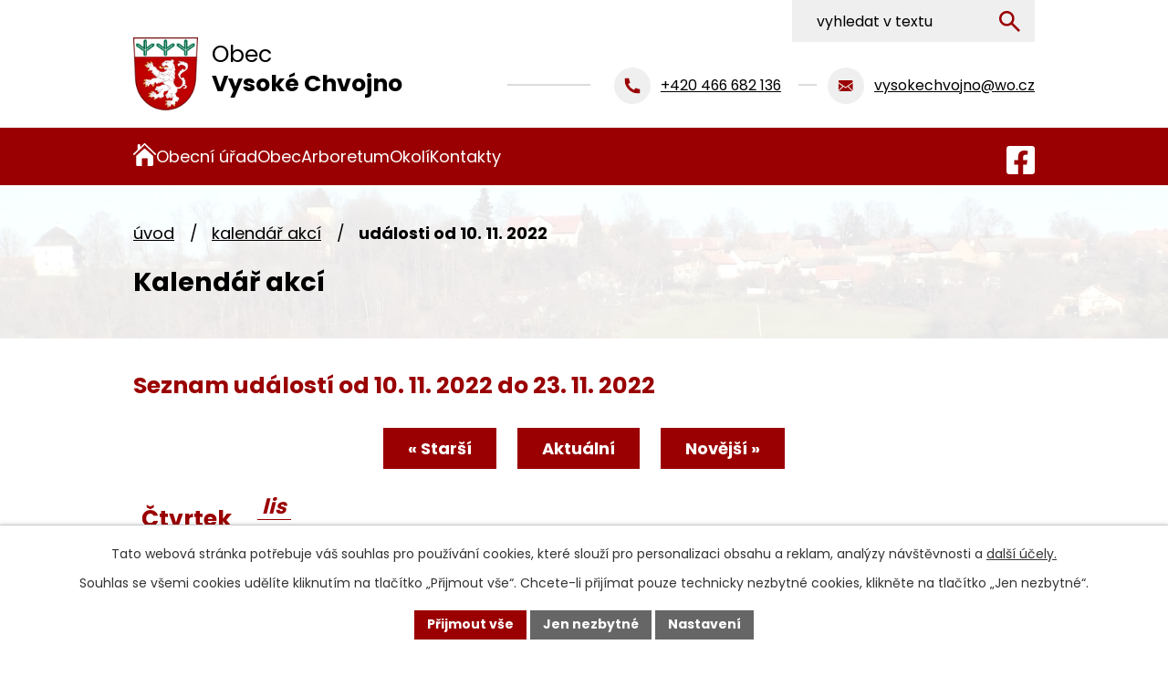

--- FILE ---
content_type: text/html; charset=utf-8
request_url: https://www.vysokechvojno.cz/kalendar-akci?date=2022-11-10
body_size: 25100
content:
<!DOCTYPE html>
<html lang="cs" data-lang-system="cs">
	<head>



		<!--[if IE]><meta http-equiv="X-UA-Compatible" content="IE=EDGE"><![endif]-->
			<meta name="viewport" content="width=device-width, initial-scale=1, user-scalable=yes">
			<meta http-equiv="content-type" content="text/html; charset=utf-8" />
			<meta name="robots" content="index,follow" />
			<meta name="author" content="Antee s.r.o." />
			<meta name="description" content="Obec s 450 obyvateli láká turistickými a cyklo stezkami, arboretem, restaurací a penzionem Zámeček, barokní farou nebo třeba zookoutkem. Navštivte nás." />
			<meta name="viewport" content="width=device-width, initial-scale=1, user-scalable=yes" />
<title>Kalendář akcí | Vysoké Chvojno</title>

		<link rel="stylesheet" type="text/css" href="https://cdn.antee.cz/jqueryui/1.8.20/css/smoothness/jquery-ui-1.8.20.custom.css?v=2" integrity="sha384-969tZdZyQm28oZBJc3HnOkX55bRgehf7P93uV7yHLjvpg/EMn7cdRjNDiJ3kYzs4" crossorigin="anonymous" />
		<link rel="stylesheet" type="text/css" href="/style.php?nid=QVFBUUo=&amp;ver=1768399196" />
		<link rel="stylesheet" type="text/css" href="/css/libs.css?ver=1768399900" />
		<link rel="stylesheet" type="text/css" href="https://cdn.antee.cz/genericons/genericons/genericons.css?v=2" integrity="sha384-DVVni0eBddR2RAn0f3ykZjyh97AUIRF+05QPwYfLtPTLQu3B+ocaZm/JigaX0VKc" crossorigin="anonymous" />

		<script src="/js/jquery/jquery-3.0.0.min.js" ></script>
		<script src="/js/jquery/jquery-migrate-3.1.0.min.js" ></script>
		<script src="/js/jquery/jquery-ui.min.js" ></script>
		<script src="/js/jquery/jquery.ui.touch-punch.min.js" ></script>
		<script src="/js/libs.min.js?ver=1768399900" ></script>
		<script src="/js/ipo.min.js?ver=1768399889" ></script>
			<script src="/js/locales/cs.js?ver=1768399196" ></script>

			<script src='https://www.google.com/recaptcha/api.js?hl=cs&render=explicit' ></script>

		<link href="/uredni-deska?action=atom" type="application/atom+xml" rel="alternate" title="Úřední deska">
		<link href="/aktuality-archiv?action=atom" type="application/atom+xml" rel="alternate" title="Aktuality - archiv">
		<link href="/sberny-dvur?action=atom" type="application/atom+xml" rel="alternate" title="Sběrný dvůr">
		<link href="/aktuality?action=atom" type="application/atom+xml" rel="alternate" title="Aktuality">
		<link href="/diskuze?action=atom" type="application/atom+xml" rel="alternate" title="Diskuzní fórum">
<meta name="format-detection" content="telephone=no">
<link rel="preconnect" href="https://fonts.googleapis.com">
<link rel="preconnect" href="https://fonts.gstatic.com" crossorigin>
<link href="https://fonts.googleapis.com/css2?family=Poppins:wght@400;700&amp;display=fallback" rel="stylesheet">
<link href="/image.php?nid=14140&amp;oid=11400620" rel="icon" type="image/png">
<link rel="shortcut icon" href="/image.php?nid=14140&amp;oid=11400620">





<script>
//posun h1
ipo.api.live('h1', function(el) {
if( !document.getElementById('page11386889') && $("#system-menu").length != 1 && !$(".error").length )
{
if (window.innerWidth >= 1025)
{
$(el).wrap("<div class='wrapper-h1 layout-container' />");
$(".wrapper-h1").insertAfter("#iponavigation p");
}
}
});
//převod úvodní fotky do drobečkové navigace
ipo.api.live('body', function(el) {
if( !document.getElementById('page11386889') && !$(".error").length )
{
if( $(el).find(".subpage-background").length )
{
var image_back = $(el).find(".subpage-background .boxImage").html();
$(el).find("#iponavigation").append(image_back);
}
}
});
ipo.api.live('body', function(el) {
//oprava rozměrů fotek
var getMeta = (url, cb) => {
const img = new Image();
img.onload = () => cb(null, img);
img.onerror = (err) => cb(err);
img.src = url;
};
$("img[data-id='automatic-dimension']").each(function( index, es ) {
getMeta($(this).attr("src"), (err, img) => {
$(this).attr("width", img.naturalWidth);
$(this).attr("height", img.naturalHeight);
});
});
//oprava lazyloading
$("img:not(.not-loaded)").each(function( index, es ) {
if( !$(this).is('[loading]').length ){
$(this).attr("loading", "lazy");
var src = $(this).attr("src");
$(this).attr("data-src", src);
}
});
//přesun vyhledávání
$(el).find(".elasticSearchForm").appendTo(".header-fulltext");
//přejmenování placeholderu
$(el).find(".elasticSearchForm input[type='text']").attr("placeholder", "vyhledat v textu");
//funkce pro zobrazování, skrývání vyhledávání a ovládání na desktopu
$(el).find(".elasticSearchForm input[type='text']").on("click change focus", function() {
if ( $(this).val() )
{
$(el).find(".elasticSearchForm").addClass("active");
}
else
{
$(el).find(".elasticSearchForm").removeClass("active");
}
});
//funkce na přidání posuvníku
function displayWhisperer()
{
if( !$(".elasticSearch-autocompleteResult").is(':empty')  )
{
$("body").addClass("apply-scroll");
}
else
{
$("body").removeClass("apply-scroll");
}
}
$(".elasticSearchForm input[type='text']").keyup(function() {
$.ajax({
type: "POST",
data: 'keyword=' + $(this).val(),
beforeSend: function() {
displayWhisperer();
},
success: function(data) {
displayWhisperer();
}
});
});
});
//funkce pro zobrazování a skrývání vyhledávání
ipo.api.live(".header-fulltext > a", function(el){
var ikonaLupa = $(el).find(".ikona-lupa");
$(el).click(function(e) {
e.preventDefault();
$(this).toggleClass("search-active");
$("body").toggleClass("search-active");
if($(this).hasClass("search-active"))
{
$(ikonaLupa).text('X');
$(ikonaLupa).attr("title","Zavřít vyhledávání");
}
else
{
$(this).removeClass("search-active");
$("body").removeClass("search-active");
if( $("body").hasClass("apply-scroll") )
{
$("body").removeClass("apply-scroll");
}
$(ikonaLupa).attr("title","Otevřít vyhledávání");
$(".elasticSearchForm input[type=text]").val("");
}
$(".elasticSearchForm input[type=text]").focus();
});
});
//označení položek, které mají submenu
ipo.api.live('#ipotopmenu ul.topmenulevel1 li.topmenuitem1', function(el) {
var submenu2 = $(el).find("ul.topmenulevel2");
if (submenu2.length)
{
var title_link = $(el).find("> a").text();
$(submenu2).append("<h3>"+title_link+"</\h3>");
$(el).addClass("hasSubmenu");
$(el).find("> a").after("<span class='open-submenu' />");
}
});
//wrapnutí spanu do poležek první úrovně
ipo.api.live('#ipotopmenu ul.topmenulevel1 li.topmenuitem1 > a', function(el) {
$(el).wrapInner("<span>");
});
//rozbaleni menu
$(function() {
if (window.innerWidth <= 1024)
{
$(".topmenulevel1 > li.hasSubmenu").each(function( index, es ) {
if( $(es).hasClass("active") )
{
$(".topmenulevel1 > li.hasSubmenu.active > ul.topmenulevel2").css("display","block");
$(".topmenulevel1 > li.hasSubmenu.active > .open-submenu").addClass("see-more");
}
$(es).find("> .open-submenu").click(function(e) {
if( $(es).hasClass("active") && $(this).hasClass("see-more") )
{
$(this).removeClass("see-more");
$(es).find("> ul.topmenulevel2").css("display","none");
}
else{
$(this).toggleClass("see-more");
if($(this).hasClass("see-more")) {
$("ul.topmenulevel2").css("display","none");
$(this).next("ul.topmenulevel2").css("display","block");
$(".topmenulevel1 > li > a").removeClass("see-more");
$(this).addClass("see-more");
} else {
$(this).removeClass("see-more");
$(this).next("ul.topmenulevel2").css("display","none");
}
}
});
});
}
});
ipo.api.live('#ipotopmenu ul.topmenulevel2 li.topmenuitem2', function(el) {
var submenu3 = $(el).find("ul.topmenulevel3");
if (submenu3.length)
{
var title_link = $(el).find("> a").text();
$(submenu3).append("<h4>"+title_link+"</\h4>");
$(el).addClass("hasSubmenu");
$(el).find("> a").after("<span class='open-submenu' />");
}
});
ipo.api.live('#ipotopmenu ul.topmenulevel2 li.topmenuitem2 > a', function(el) {
$(el).wrapInner("<span>");
});
//rozbaleni menu
$(function() {
if (window.innerWidth <= 1024)
{
$(".topmenulevel2 > li.hasSubmenu").each(function( index, es ) {
if( $(es).find("> .topmenulevel3 > li.active").length )
{
$(es).addClass("active");
}
if( $(es).hasClass("active") )
{
$(".topmenulevel2 > li.hasSubmenu.active > ul.topmenulevel3").css("display","block");
$(".topmenulevel2 > li.hasSubmenu.active > .open-submenu").addClass("see-more");
}
$(es).find("> .open-submenu").click(function(e) {
if( $(es).hasClass("active") && $(this).hasClass("see-more")  )
{
$(this).removeClass("see-more");
$(es).find("> ul.topmenulevel3").css("display","none");
}
else
{
$(this).toggleClass("see-more");
if( $(this).hasClass("see-more") )
{
$("ul.topmenulevel3").css("display","none");
$(".topmenulevel2 > li.hasSubmenu > .open-submenu").removeClass("see-more");
$(this).next("ul.topmenulevel3").css("display","block");
$(this).addClass("see-more");
}
else
{
$(this).removeClass("see-more");
$(this).next("ul.topmenulevel3").css("display","none");
}
}
});
});
}
});
ipo.api.live('#ipotopmenu ul.topmenulevel3 li.topmenuitem3 > a', function(el) {
$(el).wrapInner("<span>");
});
ipo.api.live("body", function(el){
//galerie
$(el).find(".gallery .matrix > li").each(function( index, es ) {
if( $(es).find("div > a img").length )
{
var productImage = $(es).find("div > a img").attr("src");
$(es).find("div > a img").attr("data-imageUrl", productImage);
var productAttribute = $(es).find("div > a img").attr("data-imageUrl");
var productResult = productAttribute.split("&width")[0];
$(es).find("div > a > img").attr("src", productResult);
$(es).find("div > a > img").attr("data-src", productResult);
}
else
{
var link_product = $(es).find(".title > a").attr("href");
$(es).addClass("not-image");
$(es).find("div > h2").after('<a href="'+link_product+'"></\a>');
}
var link_product = $(es).find(".title > a").attr("href");
var title_product = $(es).find(".title").attr("title");
$(es).find(".title a").text(title_product);
$(es).append("<a class='link__wrapper' href='"+link_product+"'><\/a>");
if( $("html[lang='cs']").length ){
$(es).append('<span class="vstup">Vstoupit do alba <svg xmlns="http://www.w3.org/2000/svg" version="1.1" x="0" y="0" width="6" height="10" viewBox="0 0 6 10" xml:space="preserve" enable-background="new 0 0 6 10"><path d="m1.7 9.7 4-4c.2-.2.3-.5.3-.7a1 1 0 0 0-.3-.7l-4-4A1 1 0 0 0 .3.3c-.4.4-.4.9 0 1.4L3.6 5 .3 8.4c-.4.5-.4 1 0 1.4.4.3 1.1.3 1.4-.1z" fill="#d6bea9"/>\span>');
}
if( $("html[lang='en']").length ){
$(es).append('<span class="vstup">Enter the album <svg xmlns="http://www.w3.org/2000/svg" version="1.1" x="0" y="0" width="6" height="10" viewBox="0 0 6 10" xml:space="preserve" enable-background="new 0 0 6 10"><path d="m1.7 9.7 4-4c.2-.2.3-.5.3-.7a1 1 0 0 0-.3-.7l-4-4A1 1 0 0 0 .3.3c-.4.4-.4.9 0 1.4L3.6 5 .3 8.4c-.4.5-.4 1 0 1.4.4.3 1.1.3 1.4-.1z" fill="#d6bea9"/>\span>');
}
if( $("html[lang='de']").length ){
$(es).append('<span class="vstup">Eintreten <svg xmlns="http://www.w3.org/2000/svg" version="1.1" x="0" y="0" width="6" height="10" viewBox="0 0 6 10" xml:space="preserve" enable-background="new 0 0 6 10"><path d="m1.7 9.7 4-4c.2-.2.3-.5.3-.7a1 1 0 0 0-.3-.7l-4-4A1 1 0 0 0 .3.3c-.4.4-.4.9 0 1.4L3.6 5 .3 8.4c-.4.5-.4 1 0 1.4.4.3 1.1.3 1.4-.1z" fill="#d6bea9"/>\span>');
}
$(es).find("> div > *").unwrap();
});
if( $(el).find(".images > div").length || $(el).find(".catalog.view-itemDetail").length )
{
$(el).find(".images > div").each(function( index, es ) {
var productImage = $(es).find(".image-inner-wrapper a.image-detail img").attr("data-src");
var productResult = productImage.split("&width")[0];
$(es).find(".image-inner-wrapper a.image-detail img").attr("data-src", productResult);
});
}
else
{
$(el).find(".images > div").each(function( index, es ) {
var productImage = $(es).find(".image-inner-wrapper a.image-detail img").attr("src");
var productResult = productImage.split("&width")[0];
$(es).find(".image-inner-wrapper a.image-detail img").attr("src", productResult);
});
}
$(el).find("#listImages > div").each(function( i, es ) {
var clear = $(es).find(".clearfix:not(.images)").text();
clear = clear.replace(/\s/g, '');
if( !$(es).find(".images").length && clear != "") {
$(es).addClass("not-images");
}
if( $(es).find(".images").length && clear == "") {
$(es).addClass("not-contents");
$(es).find(".images > div").wrapAll("<div class='list-images__container' />");
var container__photos = $(es).find(".list-images__container");
$(es).find(".list-images__container > div:first-of-type").insertBefore(container__photos);
}
});
//odstranění &width
if( $(el).find(".articles > .article").length ){
$(el).find(".articles > .article").each(function( index, es ) {
if( $(es).find("a:not(.morelink) img").length ){
var productImage = $(es).find("a:not(.morelink) img").attr("data-src");
var productResult = productImage.split("&width")[0];
$(es).find("a:not(.morelink) img").attr("data-src", productResult);
}
});
}
//tabulky
$("table:not(.datagrid):not(.not-rwd)").each(function( index, es ) {
if( !$(this).hasClass("not-rwd").length ){
if( !$(this).find("thead").length ){
$(es).find("tbody > tr").each(function( i, e ) {
if( $(e).find("th").length && i == 0 ){
$(e).addClass("thead");
$(es).addClass("with-th");
}
if( $(e).find("th").length && i == 1 ){
$(e).addClass("sub-thead");
$(es).addClass("with-th");
$(es).addClass("with-th with-subhead");
}
$(e).find("> td").each(function( j, k ) {
var clear = $(k).text();
clear = clear.replace(/\s/g, '');
if( clear == "") {
$(k).addClass("not-td");
}
});
});
}else{
$(es).find("thead > tr").each(function( i, e ) {
if( $(e).find("th").length && i == 0 ){
$(e).addClass("thead");
$(es).addClass("with-th");
}
if( $(e).find("th").length && i == 1 ){
$(e).addClass("sub-thead");
$(es).addClass("with-th");
$(es).addClass("with-th with-subhead");
}
$(e).find("> td").each(function( j, k ) {
var clear = $(k).text();
clear = clear.replace(/\s/g, '');
if( clear == "") {
$(k).addClass("not-td");
}
});
});
}
$(es).find(".thead > th").each(function( i, e ) {
var th = $(e).text();
$(es).find("tbody > tr").each(function( j, k ) {
$(k).find("td").eq(i).attr("data-label", th);
});
});
$(es).find(".sub-thead > th").each(function( i, e ) {
var th = $(e).text();
$(es).find("tbody > tr").each(function( j, k ) {
$(k).find("td").eq(i).attr("data-sublabel", th);
});
});
}
});
//zjištění zda se jedná o stránku gdpr
if( $(el).find(".view-personalDataProcessing.content").length )
{
$(el).addClass("gdpr-site");
}
//zjištění zda se jedná o stránku 404
if( $(el).find(".error").length )
{
$(el).addClass("error-page");
}
//wrapnutí subpage-rozcestníku
$(el).find(".ipo-widget[data-mce-fragment] ul > li > a").wrapInner("<span />");
//přidání třídy action-button
$(el).find(".backlink, .event.clearfix > a, .destination > p:last-child > a").addClass("action-button");
//přesun patičky
$(el).find("#ipocopyright").insertAfter("#ipocontainer");
});
</script>

 

 


<link rel="preload" href="/image.php?nid=14140&amp;oid=11400647" as="image">
	</head>

	<body id="page4629162" class="subpage4629162"
			
			data-nid="14140"
			data-lid="CZ"
			data-oid="4629162"
			data-layout-pagewidth="1024"
			
			data-slideshow-timer="3"
			
						
				
				data-layout="responsive" data-viewport_width_responsive="1024"
			>



							<div id="snippet-cookiesConfirmation-euCookiesSnp">			<div id="cookieChoiceInfo" class="cookie-choices-info template_1">
					<p>Tato webová stránka potřebuje váš souhlas pro používání cookies, které slouží pro personalizaci obsahu a reklam, analýzy návštěvnosti a 
						<a class="cookie-button more" href="https://navody.antee.cz/cookies" target="_blank">další účely.</a>
					</p>
					<p>
						Souhlas se všemi cookies udělíte kliknutím na tlačítko „Přijmout vše“. Chcete-li přijímat pouze technicky nezbytné cookies, klikněte na tlačítko „Jen nezbytné“.
					</p>
				<div class="buttons">
					<a class="cookie-button action-button ajax" id="cookieChoiceButton" rel=”nofollow” href="/kalendar-akci?date=2022-11-10&amp;do=cookiesConfirmation-acceptAll">Přijmout vše</a>
					<a class="cookie-button cookie-button--settings action-button ajax" rel=”nofollow” href="/kalendar-akci?date=2022-11-10&amp;do=cookiesConfirmation-onlyNecessary">Jen nezbytné</a>
					<a class="cookie-button cookie-button--settings action-button ajax" rel=”nofollow” href="/kalendar-akci?date=2022-11-10&amp;do=cookiesConfirmation-openSettings">Nastavení</a>
				</div>
			</div>
</div>				<div id="ipocontainer">

			<div class="menu-toggler">

				<span>Menu</span>
				<span class="genericon genericon-menu"></span>
			</div>

			<span id="back-to-top">

				<i class="fa fa-angle-up"></i>
			</span>

			<div id="ipoheader">

				<div class="header-inner__container">
	<div class="row header-inner flex-container layout-container">
		<div class="logo">
			<a title="Obec Vysoké Chvojno" href="/" class="header-logo">
				<span class="znak">
					<img class="not-loaded" fetchpriority="high" src="/image.php?nid=14140&amp;oid=11400647" width="94" height="106" alt="Obec Vysoké Chvojno">
				</span>
				<span class="nazev-obce">
					<span>Obec</span>
					<span>Vysoké Chvojno</span>
				</span>
			</a>
		</div>
		<div class="header-kontakt flex-container">
			<p>
				<a href="tel:+420466682136">
					<span>
						<svg xmlns="http://www.w3.org/2000/svg" width="17" height="17" fill="none" viewbox="0 0 17 17"><path fill="#9A0002" d="M17 12.7V16a1 1 0 0 1-.9 1h-1A15 15 0 0 1 .1.9 1 1 0 0 1 1 0h3.3l.5.4A13 13 0 0 0 6 4.7l-.1.6-2 1.4q2 4.5 6.4 6.5l1.4-2a.4.4 0 0 1 .6-.2 13 13 0 0 0 4.3 1.2z"></path></svg>
					</span>
					<span>+420 466 682 136</span>
				</a>
			</p>
			<p>
				<a href="mailto:vysokechvojno@wo.cz">
					<span>
						<svg xmlns="http://www.w3.org/2000/svg" width="21" height="20" fill="none" viewbox="0 0 21 20" xmlns:xlink="http://www.w3.org/1999/xlink"><g clip-path="url(#a)"><path fill="#9A0002" fill-rule="evenodd" d="m7.2 11.3 2.9 2 2.7-2 6.2 6.1-.5.1H1.7l-.6-.1zm13-5v9.5l-.2.7-6-5.9zM0 6.5l6 4.2-5.9 5.8-.1-.6zm18.5-3.9q1.5.1 1.6 1.7v.6l-10 6.8L0 4.8v-.6q.2-1.6 1.7-1.7z" clip-rule="evenodd"></path></g><defs><clippath id="a"><path fill="#fff" d="M0 0h20.1v20H0z"></path></clippath></defs></svg>
					</span>
					<span>vysokechvojno@wo.cz</span>
				</a>
			</p>
		</div>
		<div class="header-fb">
			<a title="Facebook" class="tooltip" href="https://www.facebook.com/groups/184556021406" target="_blank" rel="noopener noreferrer">
				<svg xmlns="http://www.w3.org/2000/svg" width="31" height="31" fill="none" viewbox="0 0 31 31"><path fill="#fff" d="M27.68 0H3.32A3.3 3.3 0 0 0 0 3.32v24.36A3.3 3.3 0 0 0 3.32 31h9.5V20.46H8.46V15.5h4.36v-3.78c0-4.3 2.56-6.68 6.48-6.68 1.88 0 3.84.34 3.84.34V9.6h-2.16c-2.13 0-2.8 1.32-2.8 2.68v3.22h4.76l-.76 4.96h-4V31h9.5A3.3 3.3 0 0 0 31 27.68V3.32A3.3 3.3 0 0 0 27.68 0"></path></svg>
				<span>Facebook</span>
			</a>
		</div>
		<div class="header-fulltext">
			<a href="#"><span title="Otevřít vyhledávání" class="ikona-lupa">Ikona</span></a>
		</div>
	</div>
</div>


<div class="subpage-background">
	
		 
		<div class="boxImage">
			<img class="not-loaded" fetchpriority="high" src="/image.php?oid=11400624&amp;nid=14140" width="2000" height="322" alt="Obec Vysoké Chvojno">
		</div>
		 
		
	
</div>			</div>

			<div id="ipotopmenuwrapper">

				<div id="ipotopmenu">
<h4 class="hiddenMenu">Horní menu</h4>
<ul class="topmenulevel1"><li class="topmenuitem1 noborder" id="ipomenu11386889"><a href="/">Úvod</a></li><li class="topmenuitem1" id="ipomenu4598496"><a href="/obecni-urad">Obecní úřad</a><ul class="topmenulevel2"><li class="topmenuitem2" id="ipomenu4598892"><a href="/zakladni-informace">Základní informace</a></li><li class="topmenuitem2" id="ipomenu4598893"><a href="/organizacni-struktura">Organizační struktura</a></li><li class="topmenuitem2" id="ipomenu4598895"><a href="/povinne-informace">Povinně zveřejňované informace</a></li><li class="topmenuitem2" id="ipomenu4598896"><a href="/poskytovani-informaci">Poskytování informací, příjem podání</a></li><li class="topmenuitem2" id="ipomenu4598902"><a href="/vyhlasky-zakony">Vyhlášky, zákony</a></li><li class="topmenuitem2" id="ipomenu4598897"><a href="/uredni-deska">Úřední deska</a></li><li class="topmenuitem2" id="ipomenu4598899"><a href="/e-podatelna">Elektronická podatelna</a></li><li class="topmenuitem2" id="ipomenu4598900"><a href="/rozpocet">Rozpočet</a></li><li class="topmenuitem2" id="ipomenu6809580"><a href="https://cro.justice.cz/" target="_blank">Registr oznámení</a></li><li class="topmenuitem2" id="ipomenu4598906"><a href="/verejne-zakazky">Veřejné zakázky</a></li><li class="topmenuitem2" id="ipomenu5607194"><a href="/knihovna">Knihovna</a></li><li class="topmenuitem2" id="ipomenu6826988"><a href="/gdpr">GDPR</a></li></ul></li><li class="topmenuitem1" id="ipomenu4598527"><a href="/obec">Obec</a><ul class="topmenulevel2"><li class="topmenuitem2" id="ipomenu6792705"><a href="/aktuality">Aktuality</a></li><li class="topmenuitem2" id="ipomenu4598535"><a href="/fotogalerie">Fotogalerie</a></li><li class="topmenuitem2" id="ipomenu4602027"><a href="/historie-obce">Historie</a></li><li class="topmenuitem2" id="ipomenu4608423"><a href="/soucasnost-obce">Současnost</a></li><li class="topmenuitem2" id="ipomenu4602025"><a href="/zajimavosti">Zajímavosti</a></li><li class="topmenuitem2" id="ipomenu5009240"><a href="/sberny-dvur">Sběrný dvůr</a></li><li class="topmenuitem2" id="ipomenu4631715"><a href="/spolky">Spolky</a></li><li class="topmenuitem2" id="ipomenu8878668"><a href="/rozvoj-sportu">Rozvoj sportu</a></li><li class="topmenuitem2" id="ipomenu8333650"><a href="/mestska-policie">Městská policie</a></li><li class="topmenuitem2" id="ipomenu8817489"><a href="/odpadove-hospodarstvi">Odpadové hospodářství</a></li><li class="topmenuitem2" id="ipomenu10809746"><a href="/kanalizace">Kanalizace</a></li></ul></li><li class="topmenuitem1" id="ipomenu4602022"><a href="/arboretum">Arboretum</a></li><li class="topmenuitem1" id="ipomenu4598530"><a href="/okoli">Okolí</a><ul class="topmenulevel2"><li class="topmenuitem2" id="ipomenu4598551"><a href="/akce-v-okoli">Akce v okolí</a></li><li class="topmenuitem2" id="ipomenu4598553"><a href="/turistika-v-okoli">Turistické cíle v okolí</a></li><li class="topmenuitem2" id="ipomenu4602059"><a href="http://www.holicko.cz/" target="_blank">Holicko</a></li><li class="topmenuitem2" id="ipomenu4627709"><a href="/pocasi">Počasí</a></li></ul></li><li class="topmenuitem1" id="ipomenu11386893"><a href="/kontakty">Kontakty</a></li></ul>
					<div class="cleartop"></div>
				</div>
			</div>
			<div id="ipomain">
				<div class="elasticSearchForm elasticSearch-container" id="elasticSearch-form-11386900" >
	<h4 class="newsheader">Vyhledat</h4>
	<div class="newsbody">
<form action="/kalendar-akci?date=2022-11-10&amp;do=mainSection-elasticSearchForm-11386900-form-submit" method="post" id="frm-mainSection-elasticSearchForm-11386900-form">
<label hidden="" for="frmform-q">Fulltextové vyhledávání</label><input type="text" placeholder="Vyhledat v textu" autocomplete="off" name="q" id="frmform-q" value=""> 			<input type="submit" value="Hledat" class="action-button">
			<div class="elasticSearch-autocomplete"></div>
</form>
	</div>
</div>

<script >

	app.index.requireElasticSearchAutocomplete('frmform-q', "\/vyhledat?do=autocomplete");
</script>
<div class="data-aggregator-calendar" id="data-aggregator-calendar-4629162">
	<h4 class="newsheader">Kalendář akcí</h4>
	<div class="newsbody">
<div id="snippet-mainSection-dataAggregatorCalendar-4629162-cal"><div class="blog-cal ui-datepicker-inline ui-datepicker ui-widget ui-widget-content ui-helper-clearfix ui-corner-all">
	<div class="ui-datepicker-header ui-widget-header ui-helper-clearfix ui-corner-all">
		<a class="ui-datepicker-prev ui-corner-all ajax" href="/kalendar-akci?mainSection-dataAggregatorCalendar-4629162-date=202601&amp;date=2022-11-10&amp;do=mainSection-dataAggregatorCalendar-4629162-reload" title="Předchozí měsíc">
			<span class="ui-icon ui-icon-circle-triangle-w">Předchozí</span>
		</a>
		<a class="ui-datepicker-next ui-corner-all ajax" href="/kalendar-akci?mainSection-dataAggregatorCalendar-4629162-date=202603&amp;date=2022-11-10&amp;do=mainSection-dataAggregatorCalendar-4629162-reload" title="Následující měsíc">
			<span class="ui-icon ui-icon-circle-triangle-e">Následující</span>
		</a>
		<div class="ui-datepicker-title">Únor 2026</div>
	</div>
	<table class="ui-datepicker-calendar">
		<thead>
			<tr>
				<th title="Pondělí">P</th>
				<th title="Úterý">Ú</th>
				<th title="Středa">S</th>
				<th title="Čtvrtek">Č</th>
				<th title="Pátek">P</th>
				<th title="Sobota">S</th>
				<th title="Neděle">N</th>
			</tr>

		</thead>
		<tbody>
			<tr>

				<td>

					<a data-tooltip-content="#tooltip-content-calendar-20260126-4629162" class="tooltip ui-state-default ui-datepicker-other-month" href="/kalendar-akci?date=2026-01-26" title="Stolní kalendář na rok 2026,MUDr. Jana Ižáková - změna ordinačních hodin  od 20.10.2025,Zpravodaj č. 2/2025,Formulář k přihlášení - dodání nádob - systém door to door,Tříkrálová sbírka - oznámení">26</a>
					<div class="tooltip-wrapper">
						<div id="tooltip-content-calendar-20260126-4629162">
							<div>Stolní kalendář na rok 2026</div>
							<div>MUDr. Jana Ižáková - změna ordinačních hodin  od 20.10.2025</div>
							<div>Zpravodaj č. 2/2025</div>
							<div>Formulář k přihlášení - dodání nádob - systém door to door</div>
							<div>Tříkrálová sbírka - oznámení</div>
						</div>
					</div>
				</td>
				<td>

					<a data-tooltip-content="#tooltip-content-calendar-20260127-4629162" class="tooltip ui-state-default ui-datepicker-other-month" href="/kalendar-akci?date=2026-01-27" title="Stolní kalendář na rok 2026,MUDr. Jana Ižáková - změna ordinačních hodin  od 20.10.2025,Zpravodaj č. 2/2025,Formulář k přihlášení - dodání nádob - systém door to door,Tříkrálová sbírka - oznámení">27</a>
					<div class="tooltip-wrapper">
						<div id="tooltip-content-calendar-20260127-4629162">
							<div>Stolní kalendář na rok 2026</div>
							<div>MUDr. Jana Ižáková - změna ordinačních hodin  od 20.10.2025</div>
							<div>Zpravodaj č. 2/2025</div>
							<div>Formulář k přihlášení - dodání nádob - systém door to door</div>
							<div>Tříkrálová sbírka - oznámení</div>
						</div>
					</div>
				</td>
				<td>

					<a data-tooltip-content="#tooltip-content-calendar-20260128-4629162" class="tooltip ui-state-default ui-datepicker-other-month" href="/kalendar-akci?date=2026-01-28" title="Stolní kalendář na rok 2026,MUDr. Jana Ižáková - změna ordinačních hodin  od 20.10.2025,Zpravodaj č. 2/2025,Formulář k přihlášení - dodání nádob - systém door to door,Tříkrálová sbírka - oznámení">28</a>
					<div class="tooltip-wrapper">
						<div id="tooltip-content-calendar-20260128-4629162">
							<div>Stolní kalendář na rok 2026</div>
							<div>MUDr. Jana Ižáková - změna ordinačních hodin  od 20.10.2025</div>
							<div>Zpravodaj č. 2/2025</div>
							<div>Formulář k přihlášení - dodání nádob - systém door to door</div>
							<div>Tříkrálová sbírka - oznámení</div>
						</div>
					</div>
				</td>
				<td>

					<a data-tooltip-content="#tooltip-content-calendar-20260129-4629162" class="tooltip ui-state-default ui-datepicker-other-month" href="/kalendar-akci?date=2026-01-29" title="Stolní kalendář na rok 2026,MUDr. Jana Ižáková - změna ordinačních hodin  od 20.10.2025,Zpravodaj č. 2/2025,Formulář k přihlášení - dodání nádob - systém door to door,Tříkrálová sbírka - oznámení">29</a>
					<div class="tooltip-wrapper">
						<div id="tooltip-content-calendar-20260129-4629162">
							<div>Stolní kalendář na rok 2026</div>
							<div>MUDr. Jana Ižáková - změna ordinačních hodin  od 20.10.2025</div>
							<div>Zpravodaj č. 2/2025</div>
							<div>Formulář k přihlášení - dodání nádob - systém door to door</div>
							<div>Tříkrálová sbírka - oznámení</div>
						</div>
					</div>
				</td>
				<td>

					<a data-tooltip-content="#tooltip-content-calendar-20260130-4629162" class="tooltip ui-state-default ui-datepicker-other-month" href="/kalendar-akci?date=2026-01-30" title="Stolní kalendář na rok 2026,MUDr. Jana Ižáková - změna ordinačních hodin  od 20.10.2025,Zpravodaj č. 2/2025,Formulář k přihlášení - dodání nádob - systém door to door,Tříkrálová sbírka - oznámení">30</a>
					<div class="tooltip-wrapper">
						<div id="tooltip-content-calendar-20260130-4629162">
							<div>Stolní kalendář na rok 2026</div>
							<div>MUDr. Jana Ižáková - změna ordinačních hodin  od 20.10.2025</div>
							<div>Zpravodaj č. 2/2025</div>
							<div>Formulář k přihlášení - dodání nádob - systém door to door</div>
							<div>Tříkrálová sbírka - oznámení</div>
						</div>
					</div>
				</td>
				<td>

					<a data-tooltip-content="#tooltip-content-calendar-20260131-4629162" class="tooltip ui-state-default saturday day-off ui-datepicker-other-month" href="/kalendar-akci?date=2026-01-31" title="Stolní kalendář na rok 2026,MUDr. Jana Ižáková - změna ordinačních hodin  od 20.10.2025,Zpravodaj č. 2/2025,Formulář k přihlášení - dodání nádob - systém door to door,Tříkrálová sbírka - oznámení">31</a>
					<div class="tooltip-wrapper">
						<div id="tooltip-content-calendar-20260131-4629162">
							<div>Stolní kalendář na rok 2026</div>
							<div>MUDr. Jana Ižáková - změna ordinačních hodin  od 20.10.2025</div>
							<div>Zpravodaj č. 2/2025</div>
							<div>Formulář k přihlášení - dodání nádob - systém door to door</div>
							<div>Tříkrálová sbírka - oznámení</div>
						</div>
					</div>
				</td>
				<td>

					<a data-tooltip-content="#tooltip-content-calendar-20260201-4629162" class="tooltip ui-state-default sunday day-off" href="/kalendar-akci?date=2026-02-01" title="MUDr. Jana Ižáková - změna ordinačních hodin  od 20.10.2025,Zpravodaj č. 2/2025,Formulář k přihlášení - dodání nádob - systém door to door,Tříkrálová sbírka - oznámení">1</a>
					<div class="tooltip-wrapper">
						<div id="tooltip-content-calendar-20260201-4629162">
							<div>MUDr. Jana Ižáková - změna ordinačních hodin  od 20.10.2025</div>
							<div>Zpravodaj č. 2/2025</div>
							<div>Formulář k přihlášení - dodání nádob - systém door to door</div>
							<div>Tříkrálová sbírka - oznámení</div>
						</div>
					</div>
				</td>
			</tr>
			<tr>

				<td>

					<a data-tooltip-content="#tooltip-content-calendar-20260202-4629162" class="tooltip ui-state-default" href="/kalendar-akci?date=2026-02-02" title="MUDr. Jana Ižáková - změna ordinačních hodin  od 20.10.2025,Zpravodaj č. 2/2025,Formulář k přihlášení - dodání nádob - systém door to door,Tříkrálová sbírka - oznámení">2</a>
					<div class="tooltip-wrapper">
						<div id="tooltip-content-calendar-20260202-4629162">
							<div>MUDr. Jana Ižáková - změna ordinačních hodin  od 20.10.2025</div>
							<div>Zpravodaj č. 2/2025</div>
							<div>Formulář k přihlášení - dodání nádob - systém door to door</div>
							<div>Tříkrálová sbírka - oznámení</div>
						</div>
					</div>
				</td>
				<td>

					<a data-tooltip-content="#tooltip-content-calendar-20260203-4629162" class="tooltip ui-state-default ui-state-highlight ui-state-active" href="/kalendar-akci?date=2026-02-03" title="MUDr. Jana Ižáková - změna ordinačních hodin  od 20.10.2025,Zpravodaj č. 2/2025,Formulář k přihlášení - dodání nádob - systém door to door,Tříkrálová sbírka - oznámení">3</a>
					<div class="tooltip-wrapper">
						<div id="tooltip-content-calendar-20260203-4629162">
							<div>MUDr. Jana Ižáková - změna ordinačních hodin  od 20.10.2025</div>
							<div>Zpravodaj č. 2/2025</div>
							<div>Formulář k přihlášení - dodání nádob - systém door to door</div>
							<div>Tříkrálová sbírka - oznámení</div>
						</div>
					</div>
				</td>
				<td>

					<a data-tooltip-content="#tooltip-content-calendar-20260204-4629162" class="tooltip ui-state-default" href="/kalendar-akci?date=2026-02-04" title="MUDr. Jana Ižáková - změna ordinačních hodin  od 20.10.2025,Zpravodaj č. 2/2025,Formulář k přihlášení - dodání nádob - systém door to door,Tříkrálová sbírka - oznámení">4</a>
					<div class="tooltip-wrapper">
						<div id="tooltip-content-calendar-20260204-4629162">
							<div>MUDr. Jana Ižáková - změna ordinačních hodin  od 20.10.2025</div>
							<div>Zpravodaj č. 2/2025</div>
							<div>Formulář k přihlášení - dodání nádob - systém door to door</div>
							<div>Tříkrálová sbírka - oznámení</div>
						</div>
					</div>
				</td>
				<td>

					<a data-tooltip-content="#tooltip-content-calendar-20260205-4629162" class="tooltip ui-state-default" href="/kalendar-akci?date=2026-02-05" title="MUDr. Jana Ižáková - změna ordinačních hodin  od 20.10.2025,Zpravodaj č. 2/2025,Formulář k přihlášení - dodání nádob - systém door to door,Tříkrálová sbírka - oznámení">5</a>
					<div class="tooltip-wrapper">
						<div id="tooltip-content-calendar-20260205-4629162">
							<div>MUDr. Jana Ižáková - změna ordinačních hodin  od 20.10.2025</div>
							<div>Zpravodaj č. 2/2025</div>
							<div>Formulář k přihlášení - dodání nádob - systém door to door</div>
							<div>Tříkrálová sbírka - oznámení</div>
						</div>
					</div>
				</td>
				<td>

					<a data-tooltip-content="#tooltip-content-calendar-20260206-4629162" class="tooltip ui-state-default" href="/kalendar-akci?date=2026-02-06" title="MUDr. Jana Ižáková - změna ordinačních hodin  od 20.10.2025,Zpravodaj č. 2/2025,Formulář k přihlášení - dodání nádob - systém door to door,Tříkrálová sbírka - oznámení">6</a>
					<div class="tooltip-wrapper">
						<div id="tooltip-content-calendar-20260206-4629162">
							<div>MUDr. Jana Ižáková - změna ordinačních hodin  od 20.10.2025</div>
							<div>Zpravodaj č. 2/2025</div>
							<div>Formulář k přihlášení - dodání nádob - systém door to door</div>
							<div>Tříkrálová sbírka - oznámení</div>
						</div>
					</div>
				</td>
				<td>

					<a data-tooltip-content="#tooltip-content-calendar-20260207-4629162" class="tooltip ui-state-default saturday day-off" href="/kalendar-akci?date=2026-02-07" title="MUDr. Jana Ižáková - změna ordinačních hodin  od 20.10.2025,Zpravodaj č. 2/2025,Formulář k přihlášení - dodání nádob - systém door to door,Tříkrálová sbírka - oznámení">7</a>
					<div class="tooltip-wrapper">
						<div id="tooltip-content-calendar-20260207-4629162">
							<div>MUDr. Jana Ižáková - změna ordinačních hodin  od 20.10.2025</div>
							<div>Zpravodaj č. 2/2025</div>
							<div>Formulář k přihlášení - dodání nádob - systém door to door</div>
							<div>Tříkrálová sbírka - oznámení</div>
						</div>
					</div>
				</td>
				<td>

					<a data-tooltip-content="#tooltip-content-calendar-20260208-4629162" class="tooltip ui-state-default sunday day-off" href="/kalendar-akci?date=2026-02-08" title="MUDr. Jana Ižáková - změna ordinačních hodin  od 20.10.2025,Zpravodaj č. 2/2025,Formulář k přihlášení - dodání nádob - systém door to door,Tříkrálová sbírka - oznámení">8</a>
					<div class="tooltip-wrapper">
						<div id="tooltip-content-calendar-20260208-4629162">
							<div>MUDr. Jana Ižáková - změna ordinačních hodin  od 20.10.2025</div>
							<div>Zpravodaj č. 2/2025</div>
							<div>Formulář k přihlášení - dodání nádob - systém door to door</div>
							<div>Tříkrálová sbírka - oznámení</div>
						</div>
					</div>
				</td>
			</tr>
			<tr>

				<td>

					<a data-tooltip-content="#tooltip-content-calendar-20260209-4629162" class="tooltip ui-state-default" href="/kalendar-akci?date=2026-02-09" title="MUDr. Jana Ižáková - změna ordinačních hodin  od 20.10.2025,Zpravodaj č. 2/2025,Formulář k přihlášení - dodání nádob - systém door to door,Tříkrálová sbírka - oznámení">9</a>
					<div class="tooltip-wrapper">
						<div id="tooltip-content-calendar-20260209-4629162">
							<div>MUDr. Jana Ižáková - změna ordinačních hodin  od 20.10.2025</div>
							<div>Zpravodaj č. 2/2025</div>
							<div>Formulář k přihlášení - dodání nádob - systém door to door</div>
							<div>Tříkrálová sbírka - oznámení</div>
						</div>
					</div>
				</td>
				<td>

					<a data-tooltip-content="#tooltip-content-calendar-20260210-4629162" class="tooltip ui-state-default" href="/kalendar-akci?date=2026-02-10" title="MUDr. Jana Ižáková - změna ordinačních hodin  od 20.10.2025,Zpravodaj č. 2/2025,Formulář k přihlášení - dodání nádob - systém door to door,Tříkrálová sbírka - oznámení">10</a>
					<div class="tooltip-wrapper">
						<div id="tooltip-content-calendar-20260210-4629162">
							<div>MUDr. Jana Ižáková - změna ordinačních hodin  od 20.10.2025</div>
							<div>Zpravodaj č. 2/2025</div>
							<div>Formulář k přihlášení - dodání nádob - systém door to door</div>
							<div>Tříkrálová sbírka - oznámení</div>
						</div>
					</div>
				</td>
				<td>

					<a data-tooltip-content="#tooltip-content-calendar-20260211-4629162" class="tooltip ui-state-default" href="/kalendar-akci?date=2026-02-11" title="MUDr. Jana Ižáková - změna ordinačních hodin  od 20.10.2025,Zpravodaj č. 2/2025,Formulář k přihlášení - dodání nádob - systém door to door,Tříkrálová sbírka - oznámení">11</a>
					<div class="tooltip-wrapper">
						<div id="tooltip-content-calendar-20260211-4629162">
							<div>MUDr. Jana Ižáková - změna ordinačních hodin  od 20.10.2025</div>
							<div>Zpravodaj č. 2/2025</div>
							<div>Formulář k přihlášení - dodání nádob - systém door to door</div>
							<div>Tříkrálová sbírka - oznámení</div>
						</div>
					</div>
				</td>
				<td>

					<a data-tooltip-content="#tooltip-content-calendar-20260212-4629162" class="tooltip ui-state-default" href="/kalendar-akci?date=2026-02-12" title="MUDr. Jana Ižáková - změna ordinačních hodin  od 20.10.2025,Zpravodaj č. 2/2025,Formulář k přihlášení - dodání nádob - systém door to door,Tříkrálová sbírka - oznámení">12</a>
					<div class="tooltip-wrapper">
						<div id="tooltip-content-calendar-20260212-4629162">
							<div>MUDr. Jana Ižáková - změna ordinačních hodin  od 20.10.2025</div>
							<div>Zpravodaj č. 2/2025</div>
							<div>Formulář k přihlášení - dodání nádob - systém door to door</div>
							<div>Tříkrálová sbírka - oznámení</div>
						</div>
					</div>
				</td>
				<td>

					<a data-tooltip-content="#tooltip-content-calendar-20260213-4629162" class="tooltip ui-state-default" href="/kalendar-akci?date=2026-02-13" title="MUDr. Jana Ižáková - změna ordinačních hodin  od 20.10.2025,Zpravodaj č. 2/2025,Formulář k přihlášení - dodání nádob - systém door to door,Tříkrálová sbírka - oznámení">13</a>
					<div class="tooltip-wrapper">
						<div id="tooltip-content-calendar-20260213-4629162">
							<div>MUDr. Jana Ižáková - změna ordinačních hodin  od 20.10.2025</div>
							<div>Zpravodaj č. 2/2025</div>
							<div>Formulář k přihlášení - dodání nádob - systém door to door</div>
							<div>Tříkrálová sbírka - oznámení</div>
						</div>
					</div>
				</td>
				<td>

					<a data-tooltip-content="#tooltip-content-calendar-20260214-4629162" class="tooltip ui-state-default saturday day-off" href="/kalendar-akci?date=2026-02-14" title="MUDr. Jana Ižáková - změna ordinačních hodin  od 20.10.2025,Zpravodaj č. 2/2025,Formulář k přihlášení - dodání nádob - systém door to door,Masopust 14. 2. 2026,Tříkrálová sbírka - oznámení">14</a>
					<div class="tooltip-wrapper">
						<div id="tooltip-content-calendar-20260214-4629162">
							<div>MUDr. Jana Ižáková - změna ordinačních hodin  od 20.10.2025</div>
							<div>Zpravodaj č. 2/2025</div>
							<div>Formulář k přihlášení - dodání nádob - systém door to door</div>
							<div>Masopust 14. 2. 2026</div>
							<div>Tříkrálová sbírka - oznámení</div>
						</div>
					</div>
				</td>
				<td>

					<a data-tooltip-content="#tooltip-content-calendar-20260215-4629162" class="tooltip ui-state-default sunday day-off" href="/kalendar-akci?date=2026-02-15" title="MUDr. Jana Ižáková - změna ordinačních hodin  od 20.10.2025,Zpravodaj č. 2/2025,Formulář k přihlášení - dodání nádob - systém door to door,Tříkrálová sbírka - oznámení">15</a>
					<div class="tooltip-wrapper">
						<div id="tooltip-content-calendar-20260215-4629162">
							<div>MUDr. Jana Ižáková - změna ordinačních hodin  od 20.10.2025</div>
							<div>Zpravodaj č. 2/2025</div>
							<div>Formulář k přihlášení - dodání nádob - systém door to door</div>
							<div>Tříkrálová sbírka - oznámení</div>
						</div>
					</div>
				</td>
			</tr>
			<tr>

				<td>

					<a data-tooltip-content="#tooltip-content-calendar-20260216-4629162" class="tooltip ui-state-default" href="/kalendar-akci?date=2026-02-16" title="MUDr. Jana Ižáková - změna ordinačních hodin  od 20.10.2025,Zpravodaj č. 2/2025,Formulář k přihlášení - dodání nádob - systém door to door,Tříkrálová sbírka - oznámení">16</a>
					<div class="tooltip-wrapper">
						<div id="tooltip-content-calendar-20260216-4629162">
							<div>MUDr. Jana Ižáková - změna ordinačních hodin  od 20.10.2025</div>
							<div>Zpravodaj č. 2/2025</div>
							<div>Formulář k přihlášení - dodání nádob - systém door to door</div>
							<div>Tříkrálová sbírka - oznámení</div>
						</div>
					</div>
				</td>
				<td>

					<a data-tooltip-content="#tooltip-content-calendar-20260217-4629162" class="tooltip ui-state-default" href="/kalendar-akci?date=2026-02-17" title="MUDr. Jana Ižáková - změna ordinačních hodin  od 20.10.2025,Zpravodaj č. 2/2025,Formulář k přihlášení - dodání nádob - systém door to door,Tříkrálová sbírka - oznámení">17</a>
					<div class="tooltip-wrapper">
						<div id="tooltip-content-calendar-20260217-4629162">
							<div>MUDr. Jana Ižáková - změna ordinačních hodin  od 20.10.2025</div>
							<div>Zpravodaj č. 2/2025</div>
							<div>Formulář k přihlášení - dodání nádob - systém door to door</div>
							<div>Tříkrálová sbírka - oznámení</div>
						</div>
					</div>
				</td>
				<td>

					<a data-tooltip-content="#tooltip-content-calendar-20260218-4629162" class="tooltip ui-state-default" href="/kalendar-akci?date=2026-02-18" title="MUDr. Jana Ižáková - změna ordinačních hodin  od 20.10.2025,Zpravodaj č. 2/2025,Formulář k přihlášení - dodání nádob - systém door to door,Tříkrálová sbírka - oznámení">18</a>
					<div class="tooltip-wrapper">
						<div id="tooltip-content-calendar-20260218-4629162">
							<div>MUDr. Jana Ižáková - změna ordinačních hodin  od 20.10.2025</div>
							<div>Zpravodaj č. 2/2025</div>
							<div>Formulář k přihlášení - dodání nádob - systém door to door</div>
							<div>Tříkrálová sbírka - oznámení</div>
						</div>
					</div>
				</td>
				<td>

					<a data-tooltip-content="#tooltip-content-calendar-20260219-4629162" class="tooltip ui-state-default" href="/kalendar-akci?date=2026-02-19" title="MUDr. Jana Ižáková - změna ordinačních hodin  od 20.10.2025,Zpravodaj č. 2/2025,Formulář k přihlášení - dodání nádob - systém door to door,Tříkrálová sbírka - oznámení">19</a>
					<div class="tooltip-wrapper">
						<div id="tooltip-content-calendar-20260219-4629162">
							<div>MUDr. Jana Ižáková - změna ordinačních hodin  od 20.10.2025</div>
							<div>Zpravodaj č. 2/2025</div>
							<div>Formulář k přihlášení - dodání nádob - systém door to door</div>
							<div>Tříkrálová sbírka - oznámení</div>
						</div>
					</div>
				</td>
				<td>

					<a data-tooltip-content="#tooltip-content-calendar-20260220-4629162" class="tooltip ui-state-default" href="/kalendar-akci?date=2026-02-20" title="MUDr. Jana Ižáková - změna ordinačních hodin  od 20.10.2025,Zpravodaj č. 2/2025,Formulář k přihlášení - dodání nádob - systém door to door,Tříkrálová sbírka - oznámení">20</a>
					<div class="tooltip-wrapper">
						<div id="tooltip-content-calendar-20260220-4629162">
							<div>MUDr. Jana Ižáková - změna ordinačních hodin  od 20.10.2025</div>
							<div>Zpravodaj č. 2/2025</div>
							<div>Formulář k přihlášení - dodání nádob - systém door to door</div>
							<div>Tříkrálová sbírka - oznámení</div>
						</div>
					</div>
				</td>
				<td>

					<a data-tooltip-content="#tooltip-content-calendar-20260221-4629162" class="tooltip ui-state-default saturday day-off" href="/kalendar-akci?date=2026-02-21" title="MUDr. Jana Ižáková - změna ordinačních hodin  od 20.10.2025,Zpravodaj č. 2/2025,Formulář k přihlášení - dodání nádob - systém door to door,Tříkrálová sbírka - oznámení">21</a>
					<div class="tooltip-wrapper">
						<div id="tooltip-content-calendar-20260221-4629162">
							<div>MUDr. Jana Ižáková - změna ordinačních hodin  od 20.10.2025</div>
							<div>Zpravodaj č. 2/2025</div>
							<div>Formulář k přihlášení - dodání nádob - systém door to door</div>
							<div>Tříkrálová sbírka - oznámení</div>
						</div>
					</div>
				</td>
				<td>

					<a data-tooltip-content="#tooltip-content-calendar-20260222-4629162" class="tooltip ui-state-default sunday day-off" href="/kalendar-akci?date=2026-02-22" title="MUDr. Jana Ižáková - změna ordinačních hodin  od 20.10.2025,Zpravodaj č. 2/2025,Formulář k přihlášení - dodání nádob - systém door to door,Tříkrálová sbírka - oznámení">22</a>
					<div class="tooltip-wrapper">
						<div id="tooltip-content-calendar-20260222-4629162">
							<div>MUDr. Jana Ižáková - změna ordinačních hodin  od 20.10.2025</div>
							<div>Zpravodaj č. 2/2025</div>
							<div>Formulář k přihlášení - dodání nádob - systém door to door</div>
							<div>Tříkrálová sbírka - oznámení</div>
						</div>
					</div>
				</td>
			</tr>
			<tr>

				<td>

					<a data-tooltip-content="#tooltip-content-calendar-20260223-4629162" class="tooltip ui-state-default" href="/kalendar-akci?date=2026-02-23" title="MUDr. Jana Ižáková - změna ordinačních hodin  od 20.10.2025,Zpravodaj č. 2/2025,Formulář k přihlášení - dodání nádob - systém door to door,Tříkrálová sbírka - oznámení">23</a>
					<div class="tooltip-wrapper">
						<div id="tooltip-content-calendar-20260223-4629162">
							<div>MUDr. Jana Ižáková - změna ordinačních hodin  od 20.10.2025</div>
							<div>Zpravodaj č. 2/2025</div>
							<div>Formulář k přihlášení - dodání nádob - systém door to door</div>
							<div>Tříkrálová sbírka - oznámení</div>
						</div>
					</div>
				</td>
				<td>

					<a data-tooltip-content="#tooltip-content-calendar-20260224-4629162" class="tooltip ui-state-default" href="/kalendar-akci?date=2026-02-24" title="MUDr. Jana Ižáková - změna ordinačních hodin  od 20.10.2025,Zpravodaj č. 2/2025,Formulář k přihlášení - dodání nádob - systém door to door,Tříkrálová sbírka - oznámení">24</a>
					<div class="tooltip-wrapper">
						<div id="tooltip-content-calendar-20260224-4629162">
							<div>MUDr. Jana Ižáková - změna ordinačních hodin  od 20.10.2025</div>
							<div>Zpravodaj č. 2/2025</div>
							<div>Formulář k přihlášení - dodání nádob - systém door to door</div>
							<div>Tříkrálová sbírka - oznámení</div>
						</div>
					</div>
				</td>
				<td>

					<a data-tooltip-content="#tooltip-content-calendar-20260225-4629162" class="tooltip ui-state-default" href="/kalendar-akci?date=2026-02-25" title="MUDr. Jana Ižáková - změna ordinačních hodin  od 20.10.2025,Zpravodaj č. 2/2025,Formulář k přihlášení - dodání nádob - systém door to door,Tříkrálová sbírka - oznámení">25</a>
					<div class="tooltip-wrapper">
						<div id="tooltip-content-calendar-20260225-4629162">
							<div>MUDr. Jana Ižáková - změna ordinačních hodin  od 20.10.2025</div>
							<div>Zpravodaj č. 2/2025</div>
							<div>Formulář k přihlášení - dodání nádob - systém door to door</div>
							<div>Tříkrálová sbírka - oznámení</div>
						</div>
					</div>
				</td>
				<td>

					<a data-tooltip-content="#tooltip-content-calendar-20260226-4629162" class="tooltip ui-state-default" href="/kalendar-akci?date=2026-02-26" title="MUDr. Jana Ižáková - změna ordinačních hodin  od 20.10.2025,Zpravodaj č. 2/2025,Formulář k přihlášení - dodání nádob - systém door to door,Tříkrálová sbírka - oznámení">26</a>
					<div class="tooltip-wrapper">
						<div id="tooltip-content-calendar-20260226-4629162">
							<div>MUDr. Jana Ižáková - změna ordinačních hodin  od 20.10.2025</div>
							<div>Zpravodaj č. 2/2025</div>
							<div>Formulář k přihlášení - dodání nádob - systém door to door</div>
							<div>Tříkrálová sbírka - oznámení</div>
						</div>
					</div>
				</td>
				<td>

					<a data-tooltip-content="#tooltip-content-calendar-20260227-4629162" class="tooltip ui-state-default" href="/kalendar-akci?date=2026-02-27" title="MUDr. Jana Ižáková - změna ordinačních hodin  od 20.10.2025,Zpravodaj č. 2/2025,Formulář k přihlášení - dodání nádob - systém door to door,Tříkrálová sbírka - oznámení">27</a>
					<div class="tooltip-wrapper">
						<div id="tooltip-content-calendar-20260227-4629162">
							<div>MUDr. Jana Ižáková - změna ordinačních hodin  od 20.10.2025</div>
							<div>Zpravodaj č. 2/2025</div>
							<div>Formulář k přihlášení - dodání nádob - systém door to door</div>
							<div>Tříkrálová sbírka - oznámení</div>
						</div>
					</div>
				</td>
				<td>

					<a data-tooltip-content="#tooltip-content-calendar-20260228-4629162" class="tooltip ui-state-default saturday day-off" href="/kalendar-akci?date=2026-02-28" title="MUDr. Jana Ižáková - změna ordinačních hodin  od 20.10.2025,Zpravodaj č. 2/2025,Formulář k přihlášení - dodání nádob - systém door to door,Tříkrálová sbírka - oznámení">28</a>
					<div class="tooltip-wrapper">
						<div id="tooltip-content-calendar-20260228-4629162">
							<div>MUDr. Jana Ižáková - změna ordinačních hodin  od 20.10.2025</div>
							<div>Zpravodaj č. 2/2025</div>
							<div>Formulář k přihlášení - dodání nádob - systém door to door</div>
							<div>Tříkrálová sbírka - oznámení</div>
						</div>
					</div>
				</td>
				<td>

					<a data-tooltip-content="#tooltip-content-calendar-20260301-4629162" class="tooltip ui-state-default sunday day-off ui-datepicker-other-month" href="/kalendar-akci?date=2026-03-01" title="Zpravodaj č. 2/2025,Formulář k přihlášení - dodání nádob - systém door to door,Tříkrálová sbírka - oznámení">1</a>
					<div class="tooltip-wrapper">
						<div id="tooltip-content-calendar-20260301-4629162">
							<div>Zpravodaj č. 2/2025</div>
							<div>Formulář k přihlášení - dodání nádob - systém door to door</div>
							<div>Tříkrálová sbírka - oznámení</div>
						</div>
					</div>
				</td>
			</tr>
		</tbody>
	</table>
</div>
</div>	</div>
</div>

				<div id="ipomainframe">
					<div id="ipopage">
<div id="iponavigation">
	<h5 class="hiddenMenu">Drobečková navigace</h5>
	<p>
			<a href="/">Úvod</a> <span class="separator">&gt;</span>
			<a href="/kalendar-akci">Kalendář akcí</a> <span class="separator">&gt;</span>
			<span class="currentPage">Události od 10. 11. 2022</span>
	</p>

</div>
						<div class="ipopagetext">
							<div class="dataAggregator view-default content">
								
								<h1>Kalendář akcí</h1>

<div id="snippet--flash"></div>
								
																	
	<div class="paragraph">
					</div>

<h2>Seznam událostí od 10. 11. 2022 do 23. 11. 2022</h2>


<div class="da-navigation clearfix">
	<a class="action-button da-navigation-prev" href="/kalendar-akci?date=2022-10-27">« Starší</a>

	<a class="action-button da-navigation-today" href="/kalendar-akci?date=2026-02-03">Aktuální</a>

	<a class="action-button da-navigation-next" href="/kalendar-akci?date=2022-11-24">Novější »</a>
</div>
<hr class="cleaner">

	<div class="da-content-wrapper">
		<div class="da-content clearfix">

			<div class="da-content-day">
				<h2>Čtvrtek
					<em class="da-content-date">
						<span>lis</span>
						10
					</em>
				</h2>
			</div>
			<div class="da-content-events">
				<div class="da-content-events-certain">

					<h3><a href="/aktuality/vak-cena-stocneho-a-vodneho-na-rok-2022">Vak - cena stočného a vodného na rok 2022</a></h3>
					<p class="da-certain-dates">Datum: <span>1. 1. 2022</span> - <span>31. 12. 2022</span></p>
					<div class="da-certain-content">
						<p></p>
					</div>
					<div class="da-certain-footer">
						<p class="da-certain-detail"><a href="/aktuality/vak-cena-stocneho-a-vodneho-na-rok-2022">Více</a></p>
						<p class="da-certain-source">Zdroj: <a href="/aktuality">Aktuality</a></p>
					</div>
				</div>
				<div class="da-content-events-certain">

					<h3><a href="/aktuality/pomoc-ukrajine">POMOC UKRAJINĚ</a></h3>
					<p class="da-certain-dates">Datum: <span>28. 3. 2022</span> - <span>1. 1. 2023</span></p>
					<div class="da-certain-content">
						<p>Zveřejňujeme odkaz na oficiální stránky Pardubického kraje, který koordinuje humanitární pomoc v našem kraji. Najdete zde informace o vyhlášených sbírkách materiální pomoci, finančních sbírkách, ubytování válečných uprchlíků a i informace pro uprchlíky v ukrajinštině.</p>
					</div>
					<div class="da-certain-footer">
						<p class="da-certain-detail"><a href="/aktuality/pomoc-ukrajine">Více</a></p>
						<p class="da-certain-source">Zdroj: <a href="/aktuality">Aktuality</a></p>
					</div>
				</div>
				<div class="da-content-events-certain">

					<h3><a href="/aktuality/oznameni-mudr-pavel-skoda-provoz-ordinace">Oznámení - MUDr. Pavel Škoda - provoz ordinace</a></h3>
					<p class="da-certain-dates">Datum: <span>31. 10. 2022</span> - <span>14. 11. 2022</span></p>
					<div class="da-certain-content">
						<p>Vážení přátelé, náš firemní server byl napaden. Do vyřešení situace bude proto provoz ordinace opravdu významně zpomalen. </p>
					</div>
					<div class="da-certain-footer">
						<p class="da-certain-detail"><a href="/aktuality/oznameni-mudr-pavel-skoda-provoz-ordinace">Více</a></p>
						<p class="da-certain-source">Zdroj: <a href="/aktuality">Aktuality</a></p>
					</div>
				</div>
				<div class="da-content-events-certain">

					<h3><a href="/aktuality/hrbitov-vysoke-chvojno-nove-trideni-odpadu">Hřbitov Vysoké Chvojno - nové třídění odpadů</a></h3>
					<p class="da-certain-dates">Datum: <span>1. 11. 2022</span> - <span>31. 5. 2023</span></p>
					<div class="da-certain-content">
						<p>Hřbitov Vysoké Chvojno </p>
					</div>
					<div class="da-certain-footer">
						<p class="da-certain-detail"><a href="/aktuality/hrbitov-vysoke-chvojno-nove-trideni-odpadu">Více</a></p>
						<p class="da-certain-source">Zdroj: <a href="/aktuality">Aktuality</a></p>
					</div>
				</div>
				<div class="da-content-events-certain">

					<h3><a href="/aktuality/nabidka-kamenicke-prace-zulove-hroby-urnove-hroby-jednohroby-dvouhroby">Nabídka - kamenické práce, žulové hroby - urnové hroby, jednohroby, dvouhroby</a></h3>
					<p class="da-certain-dates">Datum: <span>1. 11. 2022</span> - <span>1. 1. 2024</span></p>
					<div class="da-certain-content">
						<p></p>
					</div>
					<div class="da-certain-footer">
						<p class="da-certain-detail"><a href="/aktuality/nabidka-kamenicke-prace-zulove-hroby-urnove-hroby-jednohroby-dvouhroby">Více</a></p>
						<p class="da-certain-source">Zdroj: <a href="/aktuality">Aktuality</a></p>
					</div>
				</div>
				<div class="da-content-events-certain">

					<h3><a href="/aktuality/mudr-pavel-skoda-ordinace-9-11-11-11-2022">MUDr. Pavel Škoda - ordinace 9. 11. - 11. 11. 2022</a></h3>
					<p class="da-certain-dates">Datum: <span>9. 11. 2022</span> - <span>11. 11. 2022</span></p>
					<div class="da-certain-content">
						<p>Mudr Pavel Škoda oznamuje:</p>
					</div>
					<div class="da-certain-footer">
						<p class="da-certain-detail"><a href="/aktuality/mudr-pavel-skoda-ordinace-9-11-11-11-2022">Více</a></p>
						<p class="da-certain-source">Zdroj: <a href="/aktuality">Aktuality</a></p>
					</div>
				</div>
			</div>
		</div>
		<div class="da-content clearfix">

			<div class="da-content-day">
				<h2>Pátek
					<em class="da-content-date">
						<span>lis</span>
						11
					</em>
				</h2>
			</div>
			<div class="da-content-events">
				<div class="da-content-events-certain">

					<h3><a href="/aktuality/vak-cena-stocneho-a-vodneho-na-rok-2022">Vak - cena stočného a vodného na rok 2022</a></h3>
					<p class="da-certain-dates">Datum: <span>1. 1. 2022</span> - <span>31. 12. 2022</span></p>
					<div class="da-certain-content">
						<p></p>
					</div>
					<div class="da-certain-footer">
						<p class="da-certain-detail"><a href="/aktuality/vak-cena-stocneho-a-vodneho-na-rok-2022">Více</a></p>
						<p class="da-certain-source">Zdroj: <a href="/aktuality">Aktuality</a></p>
					</div>
				</div>
				<div class="da-content-events-certain">

					<h3><a href="/aktuality/pomoc-ukrajine">POMOC UKRAJINĚ</a></h3>
					<p class="da-certain-dates">Datum: <span>28. 3. 2022</span> - <span>1. 1. 2023</span></p>
					<div class="da-certain-content">
						<p>Zveřejňujeme odkaz na oficiální stránky Pardubického kraje, který koordinuje humanitární pomoc v našem kraji. Najdete zde informace o vyhlášených sbírkách materiální pomoci, finančních sbírkách, ubytování válečných uprchlíků a i informace pro uprchlíky v ukrajinštině.</p>
					</div>
					<div class="da-certain-footer">
						<p class="da-certain-detail"><a href="/aktuality/pomoc-ukrajine">Více</a></p>
						<p class="da-certain-source">Zdroj: <a href="/aktuality">Aktuality</a></p>
					</div>
				</div>
				<div class="da-content-events-certain">

					<h3><a href="/aktuality/oznameni-mudr-pavel-skoda-provoz-ordinace">Oznámení - MUDr. Pavel Škoda - provoz ordinace</a></h3>
					<p class="da-certain-dates">Datum: <span>31. 10. 2022</span> - <span>14. 11. 2022</span></p>
					<div class="da-certain-content">
						<p>Vážení přátelé, náš firemní server byl napaden. Do vyřešení situace bude proto provoz ordinace opravdu významně zpomalen. </p>
					</div>
					<div class="da-certain-footer">
						<p class="da-certain-detail"><a href="/aktuality/oznameni-mudr-pavel-skoda-provoz-ordinace">Více</a></p>
						<p class="da-certain-source">Zdroj: <a href="/aktuality">Aktuality</a></p>
					</div>
				</div>
				<div class="da-content-events-certain">

					<h3><a href="/aktuality/hrbitov-vysoke-chvojno-nove-trideni-odpadu">Hřbitov Vysoké Chvojno - nové třídění odpadů</a></h3>
					<p class="da-certain-dates">Datum: <span>1. 11. 2022</span> - <span>31. 5. 2023</span></p>
					<div class="da-certain-content">
						<p>Hřbitov Vysoké Chvojno </p>
					</div>
					<div class="da-certain-footer">
						<p class="da-certain-detail"><a href="/aktuality/hrbitov-vysoke-chvojno-nove-trideni-odpadu">Více</a></p>
						<p class="da-certain-source">Zdroj: <a href="/aktuality">Aktuality</a></p>
					</div>
				</div>
				<div class="da-content-events-certain">

					<h3><a href="/aktuality/nabidka-kamenicke-prace-zulove-hroby-urnove-hroby-jednohroby-dvouhroby">Nabídka - kamenické práce, žulové hroby - urnové hroby, jednohroby, dvouhroby</a></h3>
					<p class="da-certain-dates">Datum: <span>1. 11. 2022</span> - <span>1. 1. 2024</span></p>
					<div class="da-certain-content">
						<p></p>
					</div>
					<div class="da-certain-footer">
						<p class="da-certain-detail"><a href="/aktuality/nabidka-kamenicke-prace-zulove-hroby-urnove-hroby-jednohroby-dvouhroby">Více</a></p>
						<p class="da-certain-source">Zdroj: <a href="/aktuality">Aktuality</a></p>
					</div>
				</div>
				<div class="da-content-events-certain">

					<h3><a href="/aktuality/mudr-pavel-skoda-ordinace-9-11-11-11-2022">MUDr. Pavel Škoda - ordinace 9. 11. - 11. 11. 2022</a></h3>
					<p class="da-certain-dates">Datum: <span>9. 11. 2022</span> - <span>11. 11. 2022</span></p>
					<div class="da-certain-content">
						<p>Mudr Pavel Škoda oznamuje:</p>
					</div>
					<div class="da-certain-footer">
						<p class="da-certain-detail"><a href="/aktuality/mudr-pavel-skoda-ordinace-9-11-11-11-2022">Více</a></p>
						<p class="da-certain-source">Zdroj: <a href="/aktuality">Aktuality</a></p>
					</div>
				</div>
			</div>
		</div>
		<div class="da-content clearfix">

			<div class="da-content-day">
				<h2>Sobota
					<em class="da-content-date">
						<span>lis</span>
						12
					</em>
				</h2>
			</div>
			<div class="da-content-events">
				<div class="da-content-events-certain">

					<h3><a href="/aktuality/vak-cena-stocneho-a-vodneho-na-rok-2022">Vak - cena stočného a vodného na rok 2022</a></h3>
					<p class="da-certain-dates">Datum: <span>1. 1. 2022</span> - <span>31. 12. 2022</span></p>
					<div class="da-certain-content">
						<p></p>
					</div>
					<div class="da-certain-footer">
						<p class="da-certain-detail"><a href="/aktuality/vak-cena-stocneho-a-vodneho-na-rok-2022">Více</a></p>
						<p class="da-certain-source">Zdroj: <a href="/aktuality">Aktuality</a></p>
					</div>
				</div>
				<div class="da-content-events-certain">

					<h3><a href="/aktuality/pomoc-ukrajine">POMOC UKRAJINĚ</a></h3>
					<p class="da-certain-dates">Datum: <span>28. 3. 2022</span> - <span>1. 1. 2023</span></p>
					<div class="da-certain-content">
						<p>Zveřejňujeme odkaz na oficiální stránky Pardubického kraje, který koordinuje humanitární pomoc v našem kraji. Najdete zde informace o vyhlášených sbírkách materiální pomoci, finančních sbírkách, ubytování válečných uprchlíků a i informace pro uprchlíky v ukrajinštině.</p>
					</div>
					<div class="da-certain-footer">
						<p class="da-certain-detail"><a href="/aktuality/pomoc-ukrajine">Více</a></p>
						<p class="da-certain-source">Zdroj: <a href="/aktuality">Aktuality</a></p>
					</div>
				</div>
				<div class="da-content-events-certain">

					<h3><a href="/aktuality/oznameni-mudr-pavel-skoda-provoz-ordinace">Oznámení - MUDr. Pavel Škoda - provoz ordinace</a></h3>
					<p class="da-certain-dates">Datum: <span>31. 10. 2022</span> - <span>14. 11. 2022</span></p>
					<div class="da-certain-content">
						<p>Vážení přátelé, náš firemní server byl napaden. Do vyřešení situace bude proto provoz ordinace opravdu významně zpomalen. </p>
					</div>
					<div class="da-certain-footer">
						<p class="da-certain-detail"><a href="/aktuality/oznameni-mudr-pavel-skoda-provoz-ordinace">Více</a></p>
						<p class="da-certain-source">Zdroj: <a href="/aktuality">Aktuality</a></p>
					</div>
				</div>
				<div class="da-content-events-certain">

					<h3><a href="/aktuality/hrbitov-vysoke-chvojno-nove-trideni-odpadu">Hřbitov Vysoké Chvojno - nové třídění odpadů</a></h3>
					<p class="da-certain-dates">Datum: <span>1. 11. 2022</span> - <span>31. 5. 2023</span></p>
					<div class="da-certain-content">
						<p>Hřbitov Vysoké Chvojno </p>
					</div>
					<div class="da-certain-footer">
						<p class="da-certain-detail"><a href="/aktuality/hrbitov-vysoke-chvojno-nove-trideni-odpadu">Více</a></p>
						<p class="da-certain-source">Zdroj: <a href="/aktuality">Aktuality</a></p>
					</div>
				</div>
				<div class="da-content-events-certain">

					<h3><a href="/aktuality/nabidka-kamenicke-prace-zulove-hroby-urnove-hroby-jednohroby-dvouhroby">Nabídka - kamenické práce, žulové hroby - urnové hroby, jednohroby, dvouhroby</a></h3>
					<p class="da-certain-dates">Datum: <span>1. 11. 2022</span> - <span>1. 1. 2024</span></p>
					<div class="da-certain-content">
						<p></p>
					</div>
					<div class="da-certain-footer">
						<p class="da-certain-detail"><a href="/aktuality/nabidka-kamenicke-prace-zulove-hroby-urnove-hroby-jednohroby-dvouhroby">Více</a></p>
						<p class="da-certain-source">Zdroj: <a href="/aktuality">Aktuality</a></p>
					</div>
				</div>
			</div>
		</div>
		<div class="da-content clearfix">

			<div class="da-content-day">
				<h2>Neděle
					<em class="da-content-date">
						<span>lis</span>
						13
					</em>
				</h2>
			</div>
			<div class="da-content-events">
				<div class="da-content-events-certain">

					<h3><a href="/aktuality/vak-cena-stocneho-a-vodneho-na-rok-2022">Vak - cena stočného a vodného na rok 2022</a></h3>
					<p class="da-certain-dates">Datum: <span>1. 1. 2022</span> - <span>31. 12. 2022</span></p>
					<div class="da-certain-content">
						<p></p>
					</div>
					<div class="da-certain-footer">
						<p class="da-certain-detail"><a href="/aktuality/vak-cena-stocneho-a-vodneho-na-rok-2022">Více</a></p>
						<p class="da-certain-source">Zdroj: <a href="/aktuality">Aktuality</a></p>
					</div>
				</div>
				<div class="da-content-events-certain">

					<h3><a href="/aktuality/pomoc-ukrajine">POMOC UKRAJINĚ</a></h3>
					<p class="da-certain-dates">Datum: <span>28. 3. 2022</span> - <span>1. 1. 2023</span></p>
					<div class="da-certain-content">
						<p>Zveřejňujeme odkaz na oficiální stránky Pardubického kraje, který koordinuje humanitární pomoc v našem kraji. Najdete zde informace o vyhlášených sbírkách materiální pomoci, finančních sbírkách, ubytování válečných uprchlíků a i informace pro uprchlíky v ukrajinštině.</p>
					</div>
					<div class="da-certain-footer">
						<p class="da-certain-detail"><a href="/aktuality/pomoc-ukrajine">Více</a></p>
						<p class="da-certain-source">Zdroj: <a href="/aktuality">Aktuality</a></p>
					</div>
				</div>
				<div class="da-content-events-certain">

					<h3><a href="/aktuality/oznameni-mudr-pavel-skoda-provoz-ordinace">Oznámení - MUDr. Pavel Škoda - provoz ordinace</a></h3>
					<p class="da-certain-dates">Datum: <span>31. 10. 2022</span> - <span>14. 11. 2022</span></p>
					<div class="da-certain-content">
						<p>Vážení přátelé, náš firemní server byl napaden. Do vyřešení situace bude proto provoz ordinace opravdu významně zpomalen. </p>
					</div>
					<div class="da-certain-footer">
						<p class="da-certain-detail"><a href="/aktuality/oznameni-mudr-pavel-skoda-provoz-ordinace">Více</a></p>
						<p class="da-certain-source">Zdroj: <a href="/aktuality">Aktuality</a></p>
					</div>
				</div>
				<div class="da-content-events-certain">

					<h3><a href="/aktuality/hrbitov-vysoke-chvojno-nove-trideni-odpadu">Hřbitov Vysoké Chvojno - nové třídění odpadů</a></h3>
					<p class="da-certain-dates">Datum: <span>1. 11. 2022</span> - <span>31. 5. 2023</span></p>
					<div class="da-certain-content">
						<p>Hřbitov Vysoké Chvojno </p>
					</div>
					<div class="da-certain-footer">
						<p class="da-certain-detail"><a href="/aktuality/hrbitov-vysoke-chvojno-nove-trideni-odpadu">Více</a></p>
						<p class="da-certain-source">Zdroj: <a href="/aktuality">Aktuality</a></p>
					</div>
				</div>
				<div class="da-content-events-certain">

					<h3><a href="/aktuality/nabidka-kamenicke-prace-zulove-hroby-urnove-hroby-jednohroby-dvouhroby">Nabídka - kamenické práce, žulové hroby - urnové hroby, jednohroby, dvouhroby</a></h3>
					<p class="da-certain-dates">Datum: <span>1. 11. 2022</span> - <span>1. 1. 2024</span></p>
					<div class="da-certain-content">
						<p></p>
					</div>
					<div class="da-certain-footer">
						<p class="da-certain-detail"><a href="/aktuality/nabidka-kamenicke-prace-zulove-hroby-urnove-hroby-jednohroby-dvouhroby">Více</a></p>
						<p class="da-certain-source">Zdroj: <a href="/aktuality">Aktuality</a></p>
					</div>
				</div>
			</div>
		</div>
		<div class="da-content clearfix">

			<div class="da-content-day">
				<h2>Pondělí
					<em class="da-content-date">
						<span>lis</span>
						14
					</em>
				</h2>
			</div>
			<div class="da-content-events">
				<div class="da-content-events-certain">

					<h3><a href="/aktuality/vak-cena-stocneho-a-vodneho-na-rok-2022">Vak - cena stočného a vodného na rok 2022</a></h3>
					<p class="da-certain-dates">Datum: <span>1. 1. 2022</span> - <span>31. 12. 2022</span></p>
					<div class="da-certain-content">
						<p></p>
					</div>
					<div class="da-certain-footer">
						<p class="da-certain-detail"><a href="/aktuality/vak-cena-stocneho-a-vodneho-na-rok-2022">Více</a></p>
						<p class="da-certain-source">Zdroj: <a href="/aktuality">Aktuality</a></p>
					</div>
				</div>
				<div class="da-content-events-certain">

					<h3><a href="/aktuality/pomoc-ukrajine">POMOC UKRAJINĚ</a></h3>
					<p class="da-certain-dates">Datum: <span>28. 3. 2022</span> - <span>1. 1. 2023</span></p>
					<div class="da-certain-content">
						<p>Zveřejňujeme odkaz na oficiální stránky Pardubického kraje, který koordinuje humanitární pomoc v našem kraji. Najdete zde informace o vyhlášených sbírkách materiální pomoci, finančních sbírkách, ubytování válečných uprchlíků a i informace pro uprchlíky v ukrajinštině.</p>
					</div>
					<div class="da-certain-footer">
						<p class="da-certain-detail"><a href="/aktuality/pomoc-ukrajine">Více</a></p>
						<p class="da-certain-source">Zdroj: <a href="/aktuality">Aktuality</a></p>
					</div>
				</div>
				<div class="da-content-events-certain">

					<h3><a href="/aktuality/oznameni-mudr-pavel-skoda-provoz-ordinace">Oznámení - MUDr. Pavel Škoda - provoz ordinace</a></h3>
					<p class="da-certain-dates">Datum: <span>31. 10. 2022</span> - <span>14. 11. 2022</span></p>
					<div class="da-certain-content">
						<p>Vážení přátelé, náš firemní server byl napaden. Do vyřešení situace bude proto provoz ordinace opravdu významně zpomalen. </p>
					</div>
					<div class="da-certain-footer">
						<p class="da-certain-detail"><a href="/aktuality/oznameni-mudr-pavel-skoda-provoz-ordinace">Více</a></p>
						<p class="da-certain-source">Zdroj: <a href="/aktuality">Aktuality</a></p>
					</div>
				</div>
				<div class="da-content-events-certain">

					<h3><a href="/aktuality/hrbitov-vysoke-chvojno-nove-trideni-odpadu">Hřbitov Vysoké Chvojno - nové třídění odpadů</a></h3>
					<p class="da-certain-dates">Datum: <span>1. 11. 2022</span> - <span>31. 5. 2023</span></p>
					<div class="da-certain-content">
						<p>Hřbitov Vysoké Chvojno </p>
					</div>
					<div class="da-certain-footer">
						<p class="da-certain-detail"><a href="/aktuality/hrbitov-vysoke-chvojno-nove-trideni-odpadu">Více</a></p>
						<p class="da-certain-source">Zdroj: <a href="/aktuality">Aktuality</a></p>
					</div>
				</div>
				<div class="da-content-events-certain">

					<h3><a href="/aktuality/nabidka-kamenicke-prace-zulove-hroby-urnove-hroby-jednohroby-dvouhroby">Nabídka - kamenické práce, žulové hroby - urnové hroby, jednohroby, dvouhroby</a></h3>
					<p class="da-certain-dates">Datum: <span>1. 11. 2022</span> - <span>1. 1. 2024</span></p>
					<div class="da-certain-content">
						<p></p>
					</div>
					<div class="da-certain-footer">
						<p class="da-certain-detail"><a href="/aktuality/nabidka-kamenicke-prace-zulove-hroby-urnove-hroby-jednohroby-dvouhroby">Více</a></p>
						<p class="da-certain-source">Zdroj: <a href="/aktuality">Aktuality</a></p>
					</div>
				</div>
			</div>
		</div>
		<div class="da-content clearfix">

			<div class="da-content-day">
				<h2>Úterý
					<em class="da-content-date">
						<span>lis</span>
						15
					</em>
				</h2>
			</div>
			<div class="da-content-events">
				<div class="da-content-events-certain">

					<h3><a href="/aktuality/vak-cena-stocneho-a-vodneho-na-rok-2022">Vak - cena stočného a vodného na rok 2022</a></h3>
					<p class="da-certain-dates">Datum: <span>1. 1. 2022</span> - <span>31. 12. 2022</span></p>
					<div class="da-certain-content">
						<p></p>
					</div>
					<div class="da-certain-footer">
						<p class="da-certain-detail"><a href="/aktuality/vak-cena-stocneho-a-vodneho-na-rok-2022">Více</a></p>
						<p class="da-certain-source">Zdroj: <a href="/aktuality">Aktuality</a></p>
					</div>
				</div>
				<div class="da-content-events-certain">

					<h3><a href="/aktuality/pomoc-ukrajine">POMOC UKRAJINĚ</a></h3>
					<p class="da-certain-dates">Datum: <span>28. 3. 2022</span> - <span>1. 1. 2023</span></p>
					<div class="da-certain-content">
						<p>Zveřejňujeme odkaz na oficiální stránky Pardubického kraje, který koordinuje humanitární pomoc v našem kraji. Najdete zde informace o vyhlášených sbírkách materiální pomoci, finančních sbírkách, ubytování válečných uprchlíků a i informace pro uprchlíky v ukrajinštině.</p>
					</div>
					<div class="da-certain-footer">
						<p class="da-certain-detail"><a href="/aktuality/pomoc-ukrajine">Více</a></p>
						<p class="da-certain-source">Zdroj: <a href="/aktuality">Aktuality</a></p>
					</div>
				</div>
				<div class="da-content-events-certain">

					<h3><a href="/aktuality/hrbitov-vysoke-chvojno-nove-trideni-odpadu">Hřbitov Vysoké Chvojno - nové třídění odpadů</a></h3>
					<p class="da-certain-dates">Datum: <span>1. 11. 2022</span> - <span>31. 5. 2023</span></p>
					<div class="da-certain-content">
						<p>Hřbitov Vysoké Chvojno </p>
					</div>
					<div class="da-certain-footer">
						<p class="da-certain-detail"><a href="/aktuality/hrbitov-vysoke-chvojno-nove-trideni-odpadu">Více</a></p>
						<p class="da-certain-source">Zdroj: <a href="/aktuality">Aktuality</a></p>
					</div>
				</div>
				<div class="da-content-events-certain">

					<h3><a href="/aktuality/nabidka-kamenicke-prace-zulove-hroby-urnove-hroby-jednohroby-dvouhroby">Nabídka - kamenické práce, žulové hroby - urnové hroby, jednohroby, dvouhroby</a></h3>
					<p class="da-certain-dates">Datum: <span>1. 11. 2022</span> - <span>1. 1. 2024</span></p>
					<div class="da-certain-content">
						<p></p>
					</div>
					<div class="da-certain-footer">
						<p class="da-certain-detail"><a href="/aktuality/nabidka-kamenicke-prace-zulove-hroby-urnove-hroby-jednohroby-dvouhroby">Více</a></p>
						<p class="da-certain-source">Zdroj: <a href="/aktuality">Aktuality</a></p>
					</div>
				</div>
			</div>
		</div>
		<div class="da-content clearfix">

			<div class="da-content-day">
				<h2>Středa
					<em class="da-content-date">
						<span>lis</span>
						16
					</em>
				</h2>
			</div>
			<div class="da-content-events">
				<div class="da-content-events-certain">

					<h3><a href="/aktuality/vak-cena-stocneho-a-vodneho-na-rok-2022">Vak - cena stočného a vodného na rok 2022</a></h3>
					<p class="da-certain-dates">Datum: <span>1. 1. 2022</span> - <span>31. 12. 2022</span></p>
					<div class="da-certain-content">
						<p></p>
					</div>
					<div class="da-certain-footer">
						<p class="da-certain-detail"><a href="/aktuality/vak-cena-stocneho-a-vodneho-na-rok-2022">Více</a></p>
						<p class="da-certain-source">Zdroj: <a href="/aktuality">Aktuality</a></p>
					</div>
				</div>
				<div class="da-content-events-certain">

					<h3><a href="/aktuality/pomoc-ukrajine">POMOC UKRAJINĚ</a></h3>
					<p class="da-certain-dates">Datum: <span>28. 3. 2022</span> - <span>1. 1. 2023</span></p>
					<div class="da-certain-content">
						<p>Zveřejňujeme odkaz na oficiální stránky Pardubického kraje, který koordinuje humanitární pomoc v našem kraji. Najdete zde informace o vyhlášených sbírkách materiální pomoci, finančních sbírkách, ubytování válečných uprchlíků a i informace pro uprchlíky v ukrajinštině.</p>
					</div>
					<div class="da-certain-footer">
						<p class="da-certain-detail"><a href="/aktuality/pomoc-ukrajine">Více</a></p>
						<p class="da-certain-source">Zdroj: <a href="/aktuality">Aktuality</a></p>
					</div>
				</div>
				<div class="da-content-events-certain">

					<h3><a href="/aktuality/hrbitov-vysoke-chvojno-nove-trideni-odpadu">Hřbitov Vysoké Chvojno - nové třídění odpadů</a></h3>
					<p class="da-certain-dates">Datum: <span>1. 11. 2022</span> - <span>31. 5. 2023</span></p>
					<div class="da-certain-content">
						<p>Hřbitov Vysoké Chvojno </p>
					</div>
					<div class="da-certain-footer">
						<p class="da-certain-detail"><a href="/aktuality/hrbitov-vysoke-chvojno-nove-trideni-odpadu">Více</a></p>
						<p class="da-certain-source">Zdroj: <a href="/aktuality">Aktuality</a></p>
					</div>
				</div>
				<div class="da-content-events-certain">

					<h3><a href="/aktuality/nabidka-kamenicke-prace-zulove-hroby-urnove-hroby-jednohroby-dvouhroby">Nabídka - kamenické práce, žulové hroby - urnové hroby, jednohroby, dvouhroby</a></h3>
					<p class="da-certain-dates">Datum: <span>1. 11. 2022</span> - <span>1. 1. 2024</span></p>
					<div class="da-certain-content">
						<p></p>
					</div>
					<div class="da-certain-footer">
						<p class="da-certain-detail"><a href="/aktuality/nabidka-kamenicke-prace-zulove-hroby-urnove-hroby-jednohroby-dvouhroby">Více</a></p>
						<p class="da-certain-source">Zdroj: <a href="/aktuality">Aktuality</a></p>
					</div>
				</div>
			</div>
		</div>
		<div class="da-content clearfix">

			<div class="da-content-day">
				<h2>Čtvrtek
					<em class="da-content-date">
						<span>lis</span>
						17
					</em>
				</h2>
			</div>
			<div class="da-content-events">
				<div class="da-content-events-certain">

					<h3><a href="/aktuality/vak-cena-stocneho-a-vodneho-na-rok-2022">Vak - cena stočného a vodného na rok 2022</a></h3>
					<p class="da-certain-dates">Datum: <span>1. 1. 2022</span> - <span>31. 12. 2022</span></p>
					<div class="da-certain-content">
						<p></p>
					</div>
					<div class="da-certain-footer">
						<p class="da-certain-detail"><a href="/aktuality/vak-cena-stocneho-a-vodneho-na-rok-2022">Více</a></p>
						<p class="da-certain-source">Zdroj: <a href="/aktuality">Aktuality</a></p>
					</div>
				</div>
				<div class="da-content-events-certain">

					<h3><a href="/aktuality/pomoc-ukrajine">POMOC UKRAJINĚ</a></h3>
					<p class="da-certain-dates">Datum: <span>28. 3. 2022</span> - <span>1. 1. 2023</span></p>
					<div class="da-certain-content">
						<p>Zveřejňujeme odkaz na oficiální stránky Pardubického kraje, který koordinuje humanitární pomoc v našem kraji. Najdete zde informace o vyhlášených sbírkách materiální pomoci, finančních sbírkách, ubytování válečných uprchlíků a i informace pro uprchlíky v ukrajinštině.</p>
					</div>
					<div class="da-certain-footer">
						<p class="da-certain-detail"><a href="/aktuality/pomoc-ukrajine">Více</a></p>
						<p class="da-certain-source">Zdroj: <a href="/aktuality">Aktuality</a></p>
					</div>
				</div>
				<div class="da-content-events-certain">

					<h3><a href="/aktuality/hrbitov-vysoke-chvojno-nove-trideni-odpadu">Hřbitov Vysoké Chvojno - nové třídění odpadů</a></h3>
					<p class="da-certain-dates">Datum: <span>1. 11. 2022</span> - <span>31. 5. 2023</span></p>
					<div class="da-certain-content">
						<p>Hřbitov Vysoké Chvojno </p>
					</div>
					<div class="da-certain-footer">
						<p class="da-certain-detail"><a href="/aktuality/hrbitov-vysoke-chvojno-nove-trideni-odpadu">Více</a></p>
						<p class="da-certain-source">Zdroj: <a href="/aktuality">Aktuality</a></p>
					</div>
				</div>
				<div class="da-content-events-certain">

					<h3><a href="/aktuality/nabidka-kamenicke-prace-zulove-hroby-urnove-hroby-jednohroby-dvouhroby">Nabídka - kamenické práce, žulové hroby - urnové hroby, jednohroby, dvouhroby</a></h3>
					<p class="da-certain-dates">Datum: <span>1. 11. 2022</span> - <span>1. 1. 2024</span></p>
					<div class="da-certain-content">
						<p></p>
					</div>
					<div class="da-certain-footer">
						<p class="da-certain-detail"><a href="/aktuality/nabidka-kamenicke-prace-zulove-hroby-urnove-hroby-jednohroby-dvouhroby">Více</a></p>
						<p class="da-certain-source">Zdroj: <a href="/aktuality">Aktuality</a></p>
					</div>
				</div>
				<div class="da-content-events-certain">

					<h3><a href="/aktuality/mudr-pavel-skoda-ordinace-17-11-18-11-2022">MUDr. Pavel Škoda - ordinace 17.11. - 18. 11. 2022</a></h3>
					<p class="da-certain-dates">Datum: <span>17. 11. 2022</span> - <span>18. 11. 2022</span></p>
					<div class="da-certain-content">
						<p>MUDr. Pavel Škoda oznamuje, že ve svátek 17. 11. 2022 ordinuje v Rokytně od 7 do 12 hodin (je čtvrtek). </p>
					</div>
					<div class="da-certain-footer">
						<p class="da-certain-detail"><a href="/aktuality/mudr-pavel-skoda-ordinace-17-11-18-11-2022">Více</a></p>
						<p class="da-certain-source">Zdroj: <a href="/aktuality">Aktuality</a></p>
					</div>
				</div>
			</div>
		</div>
		<div class="da-content clearfix">

			<div class="da-content-day">
				<h2>Pátek
					<em class="da-content-date">
						<span>lis</span>
						18
					</em>
				</h2>
			</div>
			<div class="da-content-events">
				<div class="da-content-events-certain">

					<h3><a href="/aktuality/vak-cena-stocneho-a-vodneho-na-rok-2022">Vak - cena stočného a vodného na rok 2022</a></h3>
					<p class="da-certain-dates">Datum: <span>1. 1. 2022</span> - <span>31. 12. 2022</span></p>
					<div class="da-certain-content">
						<p></p>
					</div>
					<div class="da-certain-footer">
						<p class="da-certain-detail"><a href="/aktuality/vak-cena-stocneho-a-vodneho-na-rok-2022">Více</a></p>
						<p class="da-certain-source">Zdroj: <a href="/aktuality">Aktuality</a></p>
					</div>
				</div>
				<div class="da-content-events-certain">

					<h3><a href="/aktuality/pomoc-ukrajine">POMOC UKRAJINĚ</a></h3>
					<p class="da-certain-dates">Datum: <span>28. 3. 2022</span> - <span>1. 1. 2023</span></p>
					<div class="da-certain-content">
						<p>Zveřejňujeme odkaz na oficiální stránky Pardubického kraje, který koordinuje humanitární pomoc v našem kraji. Najdete zde informace o vyhlášených sbírkách materiální pomoci, finančních sbírkách, ubytování válečných uprchlíků a i informace pro uprchlíky v ukrajinštině.</p>
					</div>
					<div class="da-certain-footer">
						<p class="da-certain-detail"><a href="/aktuality/pomoc-ukrajine">Více</a></p>
						<p class="da-certain-source">Zdroj: <a href="/aktuality">Aktuality</a></p>
					</div>
				</div>
				<div class="da-content-events-certain">

					<h3><a href="/aktuality/hrbitov-vysoke-chvojno-nove-trideni-odpadu">Hřbitov Vysoké Chvojno - nové třídění odpadů</a></h3>
					<p class="da-certain-dates">Datum: <span>1. 11. 2022</span> - <span>31. 5. 2023</span></p>
					<div class="da-certain-content">
						<p>Hřbitov Vysoké Chvojno </p>
					</div>
					<div class="da-certain-footer">
						<p class="da-certain-detail"><a href="/aktuality/hrbitov-vysoke-chvojno-nove-trideni-odpadu">Více</a></p>
						<p class="da-certain-source">Zdroj: <a href="/aktuality">Aktuality</a></p>
					</div>
				</div>
				<div class="da-content-events-certain">

					<h3><a href="/aktuality/nabidka-kamenicke-prace-zulove-hroby-urnove-hroby-jednohroby-dvouhroby">Nabídka - kamenické práce, žulové hroby - urnové hroby, jednohroby, dvouhroby</a></h3>
					<p class="da-certain-dates">Datum: <span>1. 11. 2022</span> - <span>1. 1. 2024</span></p>
					<div class="da-certain-content">
						<p></p>
					</div>
					<div class="da-certain-footer">
						<p class="da-certain-detail"><a href="/aktuality/nabidka-kamenicke-prace-zulove-hroby-urnove-hroby-jednohroby-dvouhroby">Více</a></p>
						<p class="da-certain-source">Zdroj: <a href="/aktuality">Aktuality</a></p>
					</div>
				</div>
				<div class="da-content-events-certain">

					<h3><a href="/aktuality/mudr-pavel-skoda-ordinace-17-11-18-11-2022">MUDr. Pavel Škoda - ordinace 17.11. - 18. 11. 2022</a></h3>
					<p class="da-certain-dates">Datum: <span>17. 11. 2022</span> - <span>18. 11. 2022</span></p>
					<div class="da-certain-content">
						<p>MUDr. Pavel Škoda oznamuje, že ve svátek 17. 11. 2022 ordinuje v Rokytně od 7 do 12 hodin (je čtvrtek). </p>
					</div>
					<div class="da-certain-footer">
						<p class="da-certain-detail"><a href="/aktuality/mudr-pavel-skoda-ordinace-17-11-18-11-2022">Více</a></p>
						<p class="da-certain-source">Zdroj: <a href="/aktuality">Aktuality</a></p>
					</div>
				</div>
			</div>
		</div>
		<div class="da-content clearfix">

			<div class="da-content-day">
				<h2>Sobota
					<em class="da-content-date">
						<span>lis</span>
						19
					</em>
				</h2>
			</div>
			<div class="da-content-events">
				<div class="da-content-events-certain">

					<h3><a href="/aktuality/vak-cena-stocneho-a-vodneho-na-rok-2022">Vak - cena stočného a vodného na rok 2022</a></h3>
					<p class="da-certain-dates">Datum: <span>1. 1. 2022</span> - <span>31. 12. 2022</span></p>
					<div class="da-certain-content">
						<p></p>
					</div>
					<div class="da-certain-footer">
						<p class="da-certain-detail"><a href="/aktuality/vak-cena-stocneho-a-vodneho-na-rok-2022">Více</a></p>
						<p class="da-certain-source">Zdroj: <a href="/aktuality">Aktuality</a></p>
					</div>
				</div>
				<div class="da-content-events-certain">

					<h3><a href="/aktuality/pomoc-ukrajine">POMOC UKRAJINĚ</a></h3>
					<p class="da-certain-dates">Datum: <span>28. 3. 2022</span> - <span>1. 1. 2023</span></p>
					<div class="da-certain-content">
						<p>Zveřejňujeme odkaz na oficiální stránky Pardubického kraje, který koordinuje humanitární pomoc v našem kraji. Najdete zde informace o vyhlášených sbírkách materiální pomoci, finančních sbírkách, ubytování válečných uprchlíků a i informace pro uprchlíky v ukrajinštině.</p>
					</div>
					<div class="da-certain-footer">
						<p class="da-certain-detail"><a href="/aktuality/pomoc-ukrajine">Více</a></p>
						<p class="da-certain-source">Zdroj: <a href="/aktuality">Aktuality</a></p>
					</div>
				</div>
				<div class="da-content-events-certain">

					<h3><a href="/aktuality/hrbitov-vysoke-chvojno-nove-trideni-odpadu">Hřbitov Vysoké Chvojno - nové třídění odpadů</a></h3>
					<p class="da-certain-dates">Datum: <span>1. 11. 2022</span> - <span>31. 5. 2023</span></p>
					<div class="da-certain-content">
						<p>Hřbitov Vysoké Chvojno </p>
					</div>
					<div class="da-certain-footer">
						<p class="da-certain-detail"><a href="/aktuality/hrbitov-vysoke-chvojno-nove-trideni-odpadu">Více</a></p>
						<p class="da-certain-source">Zdroj: <a href="/aktuality">Aktuality</a></p>
					</div>
				</div>
				<div class="da-content-events-certain">

					<h3><a href="/aktuality/nabidka-kamenicke-prace-zulove-hroby-urnove-hroby-jednohroby-dvouhroby">Nabídka - kamenické práce, žulové hroby - urnové hroby, jednohroby, dvouhroby</a></h3>
					<p class="da-certain-dates">Datum: <span>1. 11. 2022</span> - <span>1. 1. 2024</span></p>
					<div class="da-certain-content">
						<p></p>
					</div>
					<div class="da-certain-footer">
						<p class="da-certain-detail"><a href="/aktuality/nabidka-kamenicke-prace-zulove-hroby-urnove-hroby-jednohroby-dvouhroby">Více</a></p>
						<p class="da-certain-source">Zdroj: <a href="/aktuality">Aktuality</a></p>
					</div>
				</div>
			</div>
		</div>
		<div class="da-content clearfix">

			<div class="da-content-day">
				<h2>Neděle
					<em class="da-content-date">
						<span>lis</span>
						20
					</em>
				</h2>
			</div>
			<div class="da-content-events">
				<div class="da-content-events-certain">

					<h3><a href="/aktuality/vak-cena-stocneho-a-vodneho-na-rok-2022">Vak - cena stočného a vodného na rok 2022</a></h3>
					<p class="da-certain-dates">Datum: <span>1. 1. 2022</span> - <span>31. 12. 2022</span></p>
					<div class="da-certain-content">
						<p></p>
					</div>
					<div class="da-certain-footer">
						<p class="da-certain-detail"><a href="/aktuality/vak-cena-stocneho-a-vodneho-na-rok-2022">Více</a></p>
						<p class="da-certain-source">Zdroj: <a href="/aktuality">Aktuality</a></p>
					</div>
				</div>
				<div class="da-content-events-certain">

					<h3><a href="/aktuality/pomoc-ukrajine">POMOC UKRAJINĚ</a></h3>
					<p class="da-certain-dates">Datum: <span>28. 3. 2022</span> - <span>1. 1. 2023</span></p>
					<div class="da-certain-content">
						<p>Zveřejňujeme odkaz na oficiální stránky Pardubického kraje, který koordinuje humanitární pomoc v našem kraji. Najdete zde informace o vyhlášených sbírkách materiální pomoci, finančních sbírkách, ubytování válečných uprchlíků a i informace pro uprchlíky v ukrajinštině.</p>
					</div>
					<div class="da-certain-footer">
						<p class="da-certain-detail"><a href="/aktuality/pomoc-ukrajine">Více</a></p>
						<p class="da-certain-source">Zdroj: <a href="/aktuality">Aktuality</a></p>
					</div>
				</div>
				<div class="da-content-events-certain">

					<h3><a href="/aktuality/hrbitov-vysoke-chvojno-nove-trideni-odpadu">Hřbitov Vysoké Chvojno - nové třídění odpadů</a></h3>
					<p class="da-certain-dates">Datum: <span>1. 11. 2022</span> - <span>31. 5. 2023</span></p>
					<div class="da-certain-content">
						<p>Hřbitov Vysoké Chvojno </p>
					</div>
					<div class="da-certain-footer">
						<p class="da-certain-detail"><a href="/aktuality/hrbitov-vysoke-chvojno-nove-trideni-odpadu">Více</a></p>
						<p class="da-certain-source">Zdroj: <a href="/aktuality">Aktuality</a></p>
					</div>
				</div>
				<div class="da-content-events-certain">

					<h3><a href="/aktuality/nabidka-kamenicke-prace-zulove-hroby-urnove-hroby-jednohroby-dvouhroby">Nabídka - kamenické práce, žulové hroby - urnové hroby, jednohroby, dvouhroby</a></h3>
					<p class="da-certain-dates">Datum: <span>1. 11. 2022</span> - <span>1. 1. 2024</span></p>
					<div class="da-certain-content">
						<p></p>
					</div>
					<div class="da-certain-footer">
						<p class="da-certain-detail"><a href="/aktuality/nabidka-kamenicke-prace-zulove-hroby-urnove-hroby-jednohroby-dvouhroby">Více</a></p>
						<p class="da-certain-source">Zdroj: <a href="/aktuality">Aktuality</a></p>
					</div>
				</div>
			</div>
		</div>
		<div class="da-content clearfix">

			<div class="da-content-day">
				<h2>Pondělí
					<em class="da-content-date">
						<span>lis</span>
						21
					</em>
				</h2>
			</div>
			<div class="da-content-events">
				<div class="da-content-events-certain">

					<h3><a href="/aktuality/vak-cena-stocneho-a-vodneho-na-rok-2022">Vak - cena stočného a vodného na rok 2022</a></h3>
					<p class="da-certain-dates">Datum: <span>1. 1. 2022</span> - <span>31. 12. 2022</span></p>
					<div class="da-certain-content">
						<p></p>
					</div>
					<div class="da-certain-footer">
						<p class="da-certain-detail"><a href="/aktuality/vak-cena-stocneho-a-vodneho-na-rok-2022">Více</a></p>
						<p class="da-certain-source">Zdroj: <a href="/aktuality">Aktuality</a></p>
					</div>
				</div>
				<div class="da-content-events-certain">

					<h3><a href="/aktuality/pomoc-ukrajine">POMOC UKRAJINĚ</a></h3>
					<p class="da-certain-dates">Datum: <span>28. 3. 2022</span> - <span>1. 1. 2023</span></p>
					<div class="da-certain-content">
						<p>Zveřejňujeme odkaz na oficiální stránky Pardubického kraje, který koordinuje humanitární pomoc v našem kraji. Najdete zde informace o vyhlášených sbírkách materiální pomoci, finančních sbírkách, ubytování válečných uprchlíků a i informace pro uprchlíky v ukrajinštině.</p>
					</div>
					<div class="da-certain-footer">
						<p class="da-certain-detail"><a href="/aktuality/pomoc-ukrajine">Více</a></p>
						<p class="da-certain-source">Zdroj: <a href="/aktuality">Aktuality</a></p>
					</div>
				</div>
				<div class="da-content-events-certain">

					<h3><a href="/aktuality/hrbitov-vysoke-chvojno-nove-trideni-odpadu">Hřbitov Vysoké Chvojno - nové třídění odpadů</a></h3>
					<p class="da-certain-dates">Datum: <span>1. 11. 2022</span> - <span>31. 5. 2023</span></p>
					<div class="da-certain-content">
						<p>Hřbitov Vysoké Chvojno </p>
					</div>
					<div class="da-certain-footer">
						<p class="da-certain-detail"><a href="/aktuality/hrbitov-vysoke-chvojno-nove-trideni-odpadu">Více</a></p>
						<p class="da-certain-source">Zdroj: <a href="/aktuality">Aktuality</a></p>
					</div>
				</div>
				<div class="da-content-events-certain">

					<h3><a href="/aktuality/nabidka-kamenicke-prace-zulove-hroby-urnove-hroby-jednohroby-dvouhroby">Nabídka - kamenické práce, žulové hroby - urnové hroby, jednohroby, dvouhroby</a></h3>
					<p class="da-certain-dates">Datum: <span>1. 11. 2022</span> - <span>1. 1. 2024</span></p>
					<div class="da-certain-content">
						<p></p>
					</div>
					<div class="da-certain-footer">
						<p class="da-certain-detail"><a href="/aktuality/nabidka-kamenicke-prace-zulove-hroby-urnove-hroby-jednohroby-dvouhroby">Více</a></p>
						<p class="da-certain-source">Zdroj: <a href="/aktuality">Aktuality</a></p>
					</div>
				</div>
			</div>
		</div>
		<div class="da-content clearfix">

			<div class="da-content-day">
				<h2>Úterý
					<em class="da-content-date">
						<span>lis</span>
						22
					</em>
				</h2>
			</div>
			<div class="da-content-events">
				<div class="da-content-events-certain">

					<h3><a href="/aktuality/vak-cena-stocneho-a-vodneho-na-rok-2022">Vak - cena stočného a vodného na rok 2022</a></h3>
					<p class="da-certain-dates">Datum: <span>1. 1. 2022</span> - <span>31. 12. 2022</span></p>
					<div class="da-certain-content">
						<p></p>
					</div>
					<div class="da-certain-footer">
						<p class="da-certain-detail"><a href="/aktuality/vak-cena-stocneho-a-vodneho-na-rok-2022">Více</a></p>
						<p class="da-certain-source">Zdroj: <a href="/aktuality">Aktuality</a></p>
					</div>
				</div>
				<div class="da-content-events-certain">

					<h3><a href="/aktuality/pomoc-ukrajine">POMOC UKRAJINĚ</a></h3>
					<p class="da-certain-dates">Datum: <span>28. 3. 2022</span> - <span>1. 1. 2023</span></p>
					<div class="da-certain-content">
						<p>Zveřejňujeme odkaz na oficiální stránky Pardubického kraje, který koordinuje humanitární pomoc v našem kraji. Najdete zde informace o vyhlášených sbírkách materiální pomoci, finančních sbírkách, ubytování válečných uprchlíků a i informace pro uprchlíky v ukrajinštině.</p>
					</div>
					<div class="da-certain-footer">
						<p class="da-certain-detail"><a href="/aktuality/pomoc-ukrajine">Více</a></p>
						<p class="da-certain-source">Zdroj: <a href="/aktuality">Aktuality</a></p>
					</div>
				</div>
				<div class="da-content-events-certain">

					<h3><a href="/aktuality/hrbitov-vysoke-chvojno-nove-trideni-odpadu">Hřbitov Vysoké Chvojno - nové třídění odpadů</a></h3>
					<p class="da-certain-dates">Datum: <span>1. 11. 2022</span> - <span>31. 5. 2023</span></p>
					<div class="da-certain-content">
						<p>Hřbitov Vysoké Chvojno </p>
					</div>
					<div class="da-certain-footer">
						<p class="da-certain-detail"><a href="/aktuality/hrbitov-vysoke-chvojno-nove-trideni-odpadu">Více</a></p>
						<p class="da-certain-source">Zdroj: <a href="/aktuality">Aktuality</a></p>
					</div>
				</div>
				<div class="da-content-events-certain">

					<h3><a href="/aktuality/nabidka-kamenicke-prace-zulove-hroby-urnove-hroby-jednohroby-dvouhroby">Nabídka - kamenické práce, žulové hroby - urnové hroby, jednohroby, dvouhroby</a></h3>
					<p class="da-certain-dates">Datum: <span>1. 11. 2022</span> - <span>1. 1. 2024</span></p>
					<div class="da-certain-content">
						<p></p>
					</div>
					<div class="da-certain-footer">
						<p class="da-certain-detail"><a href="/aktuality/nabidka-kamenicke-prace-zulove-hroby-urnove-hroby-jednohroby-dvouhroby">Více</a></p>
						<p class="da-certain-source">Zdroj: <a href="/aktuality">Aktuality</a></p>
					</div>
				</div>
			</div>
		</div>
		<div class="da-content clearfix">

			<div class="da-content-day">
				<h2>Středa
					<em class="da-content-date">
						<span>lis</span>
						23
					</em>
				</h2>
			</div>
			<div class="da-content-events">
				<div class="da-content-events-certain">

					<h3><a href="/aktuality/vak-cena-stocneho-a-vodneho-na-rok-2022">Vak - cena stočného a vodného na rok 2022</a></h3>
					<p class="da-certain-dates">Datum: <span>1. 1. 2022</span> - <span>31. 12. 2022</span></p>
					<div class="da-certain-content">
						<p></p>
					</div>
					<div class="da-certain-footer">
						<p class="da-certain-detail"><a href="/aktuality/vak-cena-stocneho-a-vodneho-na-rok-2022">Více</a></p>
						<p class="da-certain-source">Zdroj: <a href="/aktuality">Aktuality</a></p>
					</div>
				</div>
				<div class="da-content-events-certain">

					<h3><a href="/aktuality/pomoc-ukrajine">POMOC UKRAJINĚ</a></h3>
					<p class="da-certain-dates">Datum: <span>28. 3. 2022</span> - <span>1. 1. 2023</span></p>
					<div class="da-certain-content">
						<p>Zveřejňujeme odkaz na oficiální stránky Pardubického kraje, který koordinuje humanitární pomoc v našem kraji. Najdete zde informace o vyhlášených sbírkách materiální pomoci, finančních sbírkách, ubytování válečných uprchlíků a i informace pro uprchlíky v ukrajinštině.</p>
					</div>
					<div class="da-certain-footer">
						<p class="da-certain-detail"><a href="/aktuality/pomoc-ukrajine">Více</a></p>
						<p class="da-certain-source">Zdroj: <a href="/aktuality">Aktuality</a></p>
					</div>
				</div>
				<div class="da-content-events-certain">

					<h3><a href="/aktuality/hrbitov-vysoke-chvojno-nove-trideni-odpadu">Hřbitov Vysoké Chvojno - nové třídění odpadů</a></h3>
					<p class="da-certain-dates">Datum: <span>1. 11. 2022</span> - <span>31. 5. 2023</span></p>
					<div class="da-certain-content">
						<p>Hřbitov Vysoké Chvojno </p>
					</div>
					<div class="da-certain-footer">
						<p class="da-certain-detail"><a href="/aktuality/hrbitov-vysoke-chvojno-nove-trideni-odpadu">Více</a></p>
						<p class="da-certain-source">Zdroj: <a href="/aktuality">Aktuality</a></p>
					</div>
				</div>
				<div class="da-content-events-certain">

					<h3><a href="/aktuality/nabidka-kamenicke-prace-zulove-hroby-urnove-hroby-jednohroby-dvouhroby">Nabídka - kamenické práce, žulové hroby - urnové hroby, jednohroby, dvouhroby</a></h3>
					<p class="da-certain-dates">Datum: <span>1. 11. 2022</span> - <span>1. 1. 2024</span></p>
					<div class="da-certain-content">
						<p></p>
					</div>
					<div class="da-certain-footer">
						<p class="da-certain-detail"><a href="/aktuality/nabidka-kamenicke-prace-zulove-hroby-urnove-hroby-jednohroby-dvouhroby">Více</a></p>
						<p class="da-certain-source">Zdroj: <a href="/aktuality">Aktuality</a></p>
					</div>
				</div>
			</div>
		</div>
	</div>

<div class="da-navigation clearfix">
	<a class="action-button da-navigation-prev" href="/kalendar-akci?date=2022-10-27">« Starší</a>

	<a class="action-button da-navigation-today" href="/kalendar-akci?date=2026-02-03">Aktuální</a>

	<a class="action-button da-navigation-next" href="/kalendar-akci?date=2022-11-24">Novější »</a>
</div>
<hr class="cleaner">

	<div class="paragraph">
					</div>
															</div>
						</div>
					</div>


					

					

					<div class="hrclear"></div>
					<div id="ipocopyright">
<div class="copyright">
	<div class="row copyright__inner flex-container">
	<div class="copy-info">
		<a title="Obec Vysoké Chvojno" href="/" class="footer-logo">
			<span class="znak">
				<img src="/image.php?nid=14140&amp;oid=11400647" width="74" height="83" alt="Obec Vysoké Chvojno">
			</span>
			<span class="nazev-obce">
				<span>Obecní úřad</span>
				<span>Vysoké Chvojno</span>
			</span>
		</a>
		<div class="copy-info__wrapper flex-container">
			<div class="copy-kontakt">
				<p>
					<span>
						<svg xmlns="http://www.w3.org/2000/svg" width="16" height="22" fill="none" viewbox="0 0 16 22"><path fill="#9A0002" d="M8 0C3.6 0 0 3.4 0 7.7 0 13.5 8 22 8 22s8-8.5 8-14.3C16 3.4 12.4 0 8 0m0 10.5a3 3 0 0 1-2.9-2.8C5.1 6.2 6.4 5 8 5s2.9 1.2 2.9 2.7-1.3 2.7-2.9 2.7"></path></svg>
					</span>
					<span>
						Soběslavova 2<br>
						533 21 Vysoké Chvojno
					</span>
				</p>
				<div>
					<span>
						<svg xmlns="http://www.w3.org/2000/svg" width="17" height="17" fill="none" viewbox="0 0 17 17"><path fill="#9A0002" d="M17 12.7V16a1 1 0 0 1-.9 1h-1A15 15 0 0 1 .1.9 1 1 0 0 1 1 0h3.3l.5.4A13 13 0 0 0 6 4.7l-.1.6-2 1.4q2 4.5 6.4 6.5l1.4-2a.4.4 0 0 1 .6-.2 13 13 0 0 0 4.3 1.2z"></path></svg>
					</span>
					<p>
						<a href="tel:+420466682136">+420 466 682 136</a>
					</p>
					<p>
						<a href="tel:+420736629789">+420 736 629 789</a>
					</p>
				</div>
				<p>
					<a href="mailto:vysokechvojno@wo.cz">
						<span>
							<svg xmlns="http://www.w3.org/2000/svg" width="21" height="20" fill="none" viewbox="0 0 21 20" xmlns:xlink="http://www.w3.org/1999/xlink"><g clip-path="url(#b)"><path fill="#9A0002" fill-rule="evenodd" d="m7.2 11.3 2.9 2 2.7-2 6.2 6.1-.5.1H1.7l-.6-.1zm13-5v9.5l-.2.7-6-5.9zM0 6.5l6 4.2-5.9 5.8-.1-.6zm18.5-3.9q1.5.1 1.6 1.7v.6l-10 6.8L0 4.8v-.6q.2-1.6 1.7-1.7z" clip-rule="evenodd"></path></g><defs><clippath id="b"><path fill="#fff" d="M0 0h20.1v20H0z"></path></clippath></defs></svg>
						</span>
						<span>vysokechvojno@wo.cz</span>
					</a>
				</p>
			</div>
			<div class="copy-hodiny">
				<h5>Úřední hodiny</h5>
				<p><strong>Pondělí: </strong>8:00 - 12:00</p>
				<p><strong>Středa: </strong>8:00 - 12:00 <span>17:00 - 19:00</span></p>
			</div>
		</div>
	</div>
	<div class="copy-mapa">
		<a title="Zobrazit na mapě" href="https://mapy.cz/s/norelekuma" target="_blank" rel="noopener noreferrer">
			<img src="/image.php?nid=14140&amp;oid=11400623" width="913" height="433" alt="Mapa">
			<span class="action-button">Zobrazit na mapě</span>
		</a>
	</div>
</div>

<div class="row antee">
	<div class="layout-container">
		© 2026 Obec Vysoké Chvojno, <a href="mailto:vysokechvojno@wo.cz">Kontaktovat webmastera</a>, <span id="links"><a href="/prohlaseni-o-pristupnosti">Prohlášení o přístupnosti</a>, <a href="/mapa-stranek">Mapa stránek</a></span><br>ANTEE s.r.o. - <a href="https://www.antee.cz" rel="nofollow">Tvorba webových stránek</a>, Redakční systém IPO
	</div>
</div>
</div>
					</div>
					<div id="ipostatistics">
<script >
	var _paq = _paq || [];
	_paq.push(['disableCookies']);
	_paq.push(['trackPageView']);
	_paq.push(['enableLinkTracking']);
	(function() {
		var u="https://matomo.antee.cz/";
		_paq.push(['setTrackerUrl', u+'piwik.php']);
		_paq.push(['setSiteId', 3560]);
		var d=document, g=d.createElement('script'), s=d.getElementsByTagName('script')[0];
		g.defer=true; g.async=true; g.src=u+'piwik.js'; s.parentNode.insertBefore(g,s);
	})();
</script>
<script >
	$(document).ready(function() {
		$('a[href^="mailto"]').on("click", function(){
			_paq.push(['setCustomVariable', 1, 'Click mailto','Email='+this.href.replace(/^mailto:/i,'') + ' /Page = ' +  location.href,'page']);
			_paq.push(['trackGoal', 4]);
			_paq.push(['trackPageView']);
		});

		$('a[href^="tel"]').on("click", function(){
			_paq.push(['setCustomVariable', 1, 'Click telefon','Telefon='+this.href.replace(/^tel:/i,'') + ' /Page = ' +  location.href,'page']);
			_paq.push(['trackPageView']);
		});
	});
</script>
					</div>

					<div id="ipofooter">
						
					</div>
				</div>
			</div>
		</div>
	</body>
</html>
